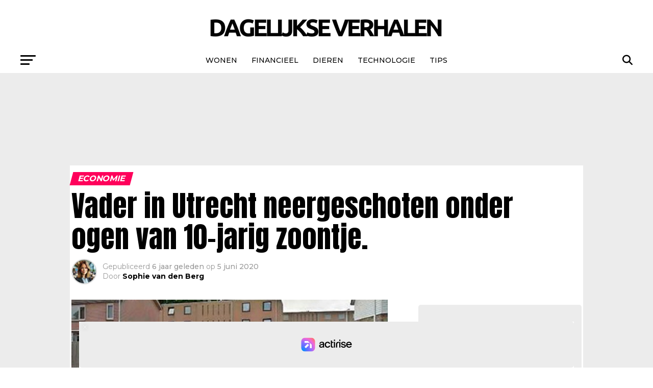

--- FILE ---
content_type: text/html; charset=UTF-8
request_url: https://dagelijkseverhalen.nl/2020/06/vader-in-utrecht-neergeschoten-onder-ogen-van-10-jarig-zoontje/
body_size: 20546
content:
<!DOCTYPE html>
<html lang="nl-NL">
<head>

<meta charset="UTF-8" >
<meta name="viewport" id="viewport" content="width=device-width, initial-scale=1.0, maximum-scale=5.0, minimum-scale=1.0, user-scalable=yes" />
<link rel="pingback" href="https://dagelijkseverhalen.nl/xmlrpc.php" />
<meta property="og:type" content="article" />
					<meta property="og:image" content="https://dagelijkseverhalen.nl/wp-content/uploads/2020/06/1kind-1000x600.png" />
		<meta name="twitter:image" content="https://dagelijkseverhalen.nl/wp-content/uploads/2020/06/1kind-1000x600.png" />
	<meta property="og:url" content="https://dagelijkseverhalen.nl/2020/06/vader-in-utrecht-neergeschoten-onder-ogen-van-10-jarig-zoontje/" />
<meta property="og:title" content="Vader in Utrecht neergeschoten onder ogen van 10-jarig zoontje." />
<meta property="og:description" content="Vrijdagochtend werd op de parking bij de Dolomietenweide in Tilburg een gewonde man aangetroffen. De man is mogelijk neergeschoten. De 10-jarige zoon van het slachtoffer zag het allemaal gebeuren. Zoektocht De politie spoort de dader nog op en vraagt getuigen om zich te melden. Omroep Brabant weet dat er rond 8:30 uur bij de politie [&hellip;]" />
<meta name="twitter:card" content="summary_large_image">
<meta name="twitter:url" content="https://dagelijkseverhalen.nl/2020/06/vader-in-utrecht-neergeschoten-onder-ogen-van-10-jarig-zoontje/">
<meta name="twitter:title" content="Vader in Utrecht neergeschoten onder ogen van 10-jarig zoontje.">
<meta name="twitter:description" content="Vrijdagochtend werd op de parking bij de Dolomietenweide in Tilburg een gewonde man aangetroffen. De man is mogelijk neergeschoten. De 10-jarige zoon van het slachtoffer zag het allemaal gebeuren. Zoektocht De politie spoort de dader nog op en vraagt getuigen om zich te melden. Omroep Brabant weet dat er rond 8:30 uur bij de politie [&hellip;]">
<meta name='robots' content='index, follow, max-image-preview:large, max-snippet:-1, max-video-preview:-1' />

	<!-- This site is optimized with the Yoast SEO plugin v26.7 - https://yoast.com/wordpress/plugins/seo/ -->
	<title>Vader in Utrecht neergeschoten onder ogen van 10-jarig zoontje.</title>
	<link rel="canonical" href="https://dagelijkseverhalen.nl/2020/06/vader-in-utrecht-neergeschoten-onder-ogen-van-10-jarig-zoontje/" />
	<meta property="og:locale" content="nl_NL" />
	<meta property="og:type" content="article" />
	<meta property="og:title" content="Vader in Utrecht neergeschoten onder ogen van 10-jarig zoontje." />
	<meta property="og:description" content="Dit is iets wat geen enkel kind zou mogen meemaken!" />
	<meta property="og:url" content="https://dagelijkseverhalen.nl/2020/06/vader-in-utrecht-neergeschoten-onder-ogen-van-10-jarig-zoontje/" />
	<meta property="og:site_name" content="Dagelijkseverhalen.nl" />
	<meta property="article:published_time" content="2020-06-05T12:34:54+00:00" />
	<meta property="og:image" content="https://dagelijkseverhalen.nl/wp-content/uploads/2020/06/1kind.png" />
	<meta property="og:image:width" content="1200" />
	<meta property="og:image:height" content="630" />
	<meta property="og:image:type" content="image/png" />
	<meta name="author" content="Sophie van den Berg" />
	<meta name="twitter:card" content="summary_large_image" />
	<meta name="twitter:label1" content="Geschreven door" />
	<meta name="twitter:data1" content="Sophie van den Berg" />
	<meta name="twitter:label2" content="Geschatte leestijd" />
	<meta name="twitter:data2" content="1 minuut" />
	<script type="application/ld+json" class="yoast-schema-graph">{"@context":"https://schema.org","@graph":[{"@type":"Article","@id":"https://dagelijkseverhalen.nl/2020/06/vader-in-utrecht-neergeschoten-onder-ogen-van-10-jarig-zoontje/#article","isPartOf":{"@id":"https://dagelijkseverhalen.nl/2020/06/vader-in-utrecht-neergeschoten-onder-ogen-van-10-jarig-zoontje/"},"author":{"name":"Sophie van den Berg","@id":"https://dagelijkseverhalen.nl/#/schema/person/c23a7890065ea0af1dd75b61bf49cbf0"},"headline":"Vader in Utrecht neergeschoten onder ogen van 10-jarig zoontje.","datePublished":"2020-06-05T12:34:54+00:00","mainEntityOfPage":{"@id":"https://dagelijkseverhalen.nl/2020/06/vader-in-utrecht-neergeschoten-onder-ogen-van-10-jarig-zoontje/"},"wordCount":153,"image":{"@id":"https://dagelijkseverhalen.nl/2020/06/vader-in-utrecht-neergeschoten-onder-ogen-van-10-jarig-zoontje/#primaryimage"},"thumbnailUrl":"https://dagelijkseverhalen.nl/wp-content/uploads/2020/06/1kind.png","articleSection":["Economie"],"inLanguage":"nl-NL"},{"@type":"WebPage","@id":"https://dagelijkseverhalen.nl/2020/06/vader-in-utrecht-neergeschoten-onder-ogen-van-10-jarig-zoontje/","url":"https://dagelijkseverhalen.nl/2020/06/vader-in-utrecht-neergeschoten-onder-ogen-van-10-jarig-zoontje/","name":"Vader in Utrecht neergeschoten onder ogen van 10-jarig zoontje.","isPartOf":{"@id":"https://dagelijkseverhalen.nl/#website"},"primaryImageOfPage":{"@id":"https://dagelijkseverhalen.nl/2020/06/vader-in-utrecht-neergeschoten-onder-ogen-van-10-jarig-zoontje/#primaryimage"},"image":{"@id":"https://dagelijkseverhalen.nl/2020/06/vader-in-utrecht-neergeschoten-onder-ogen-van-10-jarig-zoontje/#primaryimage"},"thumbnailUrl":"https://dagelijkseverhalen.nl/wp-content/uploads/2020/06/1kind.png","datePublished":"2020-06-05T12:34:54+00:00","author":{"@id":"https://dagelijkseverhalen.nl/#/schema/person/c23a7890065ea0af1dd75b61bf49cbf0"},"breadcrumb":{"@id":"https://dagelijkseverhalen.nl/2020/06/vader-in-utrecht-neergeschoten-onder-ogen-van-10-jarig-zoontje/#breadcrumb"},"inLanguage":"nl-NL","potentialAction":[{"@type":"ReadAction","target":["https://dagelijkseverhalen.nl/2020/06/vader-in-utrecht-neergeschoten-onder-ogen-van-10-jarig-zoontje/"]}]},{"@type":"ImageObject","inLanguage":"nl-NL","@id":"https://dagelijkseverhalen.nl/2020/06/vader-in-utrecht-neergeschoten-onder-ogen-van-10-jarig-zoontje/#primaryimage","url":"https://dagelijkseverhalen.nl/wp-content/uploads/2020/06/1kind.png","contentUrl":"https://dagelijkseverhalen.nl/wp-content/uploads/2020/06/1kind.png","width":1200,"height":630},{"@type":"BreadcrumbList","@id":"https://dagelijkseverhalen.nl/2020/06/vader-in-utrecht-neergeschoten-onder-ogen-van-10-jarig-zoontje/#breadcrumb","itemListElement":[{"@type":"ListItem","position":1,"name":"Home","item":"https://dagelijkseverhalen.nl/"},{"@type":"ListItem","position":2,"name":"Vader in Utrecht neergeschoten onder ogen van 10-jarig zoontje."}]},{"@type":"WebSite","@id":"https://dagelijkseverhalen.nl/#website","url":"https://dagelijkseverhalen.nl/","name":"Dagelijkseverhalen.nl","description":"","potentialAction":[{"@type":"SearchAction","target":{"@type":"EntryPoint","urlTemplate":"https://dagelijkseverhalen.nl/?s={search_term_string}"},"query-input":{"@type":"PropertyValueSpecification","valueRequired":true,"valueName":"search_term_string"}}],"inLanguage":"nl-NL"},{"@type":"Person","@id":"https://dagelijkseverhalen.nl/#/schema/person/c23a7890065ea0af1dd75b61bf49cbf0","name":"Sophie van den Berg","image":{"@type":"ImageObject","inLanguage":"nl-NL","@id":"https://dagelijkseverhalen.nl/#/schema/person/image/","url":"https://dagelijkseverhalen.nl/wp-content/uploads/2025/01/cropped-cropped-DALL·E-2025-01-30-10.30.32-A-professional-portrait-of-a-Dutch-female-journalist-named-Sophie-van-den-Berg.-She-is-in-her-mid-30s-with-shoulder-length-blonde-hair-and-blue-eyes-96x96.webp","contentUrl":"https://dagelijkseverhalen.nl/wp-content/uploads/2025/01/cropped-cropped-DALL·E-2025-01-30-10.30.32-A-professional-portrait-of-a-Dutch-female-journalist-named-Sophie-van-den-Berg.-She-is-in-her-mid-30s-with-shoulder-length-blonde-hair-and-blue-eyes-96x96.webp","caption":"Sophie van den Berg"},"description":"Sophie van den Berg (1987) is een ervaren journalist en redactrice met een passie voor diepgaande verhalen en actuele nieuwsontwikkelingen. Na haar studie Communicatiewetenschappen aan de Universiteit van Amsterdam begon ze haar carrière als verslaggever bij een regionale krant, waar ze zich specialiseerde in maatschappelijke onderwerpen en onderzoeksjournalistiek. Met meer dan tien jaar ervaring in de mediawereld heeft Sophie een scherp oog ontwikkeld voor de nuances achter het nieuws. Ze heeft gewerkt voor diverse landelijke dagbladen en online platforms, waar ze zich richtte op politiek, economie en trends in de samenleving. Sinds 2024 is Sophie werkzaam als hoofdredactrice bij onze nieuwswebsite, waar ze met een kritisch journalistiek oog waakt over de inhoud en kwaliteit van onze publicaties. Ze gelooft in onafhankelijke journalistiek en het belang van goed onderbouwde feiten. In haar vrije tijd verdiept Sophie zich graag in internationale actualiteiten en schrijft ze opinieartikelen over sociale thema’s. Daarnaast is ze een fervent lezer van historische non-fictie en houdt ze van lange wandelingen in de natuur. Met haar ervaring en journalistieke integriteit zorgt Sophie ervoor dat onze lezers altijd goed geïnformeerd blijven.","url":"https://dagelijkseverhalen.nl/author/redacteur/"}]}</script>
	<!-- / Yoast SEO plugin. -->


<link rel='dns-prefetch' href='//static.fastcmp.com' />
<link rel='dns-prefetch' href='//www.flashb.id' />
<link rel='dns-prefetch' href='//www.googletagmanager.com' />
<link rel='dns-prefetch' href='//fonts.googleapis.com' />
<link rel="alternate" type="application/rss+xml" title="Dagelijkseverhalen.nl &raquo; feed" href="https://dagelijkseverhalen.nl/feed/" />
<link rel="alternate" type="application/rss+xml" title="Dagelijkseverhalen.nl &raquo; reacties feed" href="https://dagelijkseverhalen.nl/comments/feed/" />
<link rel="alternate" title="oEmbed (JSON)" type="application/json+oembed" href="https://dagelijkseverhalen.nl/wp-json/oembed/1.0/embed?url=https%3A%2F%2Fdagelijkseverhalen.nl%2F2020%2F06%2Fvader-in-utrecht-neergeschoten-onder-ogen-van-10-jarig-zoontje%2F" />
<link rel="alternate" title="oEmbed (XML)" type="text/xml+oembed" href="https://dagelijkseverhalen.nl/wp-json/oembed/1.0/embed?url=https%3A%2F%2Fdagelijkseverhalen.nl%2F2020%2F06%2Fvader-in-utrecht-neergeschoten-onder-ogen-van-10-jarig-zoontje%2F&#038;format=xml" />
<style id='wp-img-auto-sizes-contain-inline-css' type='text/css'>
img:is([sizes=auto i],[sizes^="auto," i]){contain-intrinsic-size:3000px 1500px}
/*# sourceURL=wp-img-auto-sizes-contain-inline-css */
</style>
<style id='fast-cmp-custom-styles-inline-css' type='text/css'>
#fast-cmp-container button.fast-cmp-button-primary{background-color:#0071f2!important;color:#ffffff!important;}#fast-cmp-container #fast-cmp-home button.fast-cmp-button-secondary{box-shadow: inset 0 0 0 1px #0071f2!important;}#fast-cmp-container #fast-cmp-home button.fast-cmp-navigation-button{box-shadow: inset 0 0 0 1px #0071f2!important;}#fast-cmp-container #fast-cmp-home button.fast-cmp-button-secondary{color:#0071f2!important;}#fast-cmp-container #fast-cmp-home button.fast-cmp-button-secondary:hover{box-shadow: inset 0 0 0 1px #0071f2!important;color:#0071f2!important;}#fast-cmp-container #fast-cmp-home button.fast-cmp-navigation-button, #fast-cmp-container .fast-cmp-layout-header .fast-cmp-navigation-button{background-color:transparent!important;color:#0071f2!important;}#fast-cmp-container #fast-cmp-home button.fast-cmp-navigation-button:hover, #fast-cmp-container .fast-cmp-layout-header .fast-cmp-navigation-button:hover{box-shadow: inset 0 0 0 1px #0071f2!important;color:#0071f2!important;}#fast-cmp-container #fast-cmp-consents .fast-cmp-layout-nav button.fast-cmp-navigation-button {color: #0071f2!important;box-shadow: inset 0 0 0 1px #0071f2!important;}#fast-cmp-form .fast-cmp-spinner {border-left-color: #ffffff!important;}#fast-cmp-container button.fast-cmp-button-primary:focus {border-color: #0071f2!important;box-shadow: inset 0 0 0 2px #0071f2, inset 0 0 0 4px #fff!important;outline: solid transparent !important;}
/*# sourceURL=fast-cmp-custom-styles-inline-css */
</style>
<style id='actirise-presized-inline-css' type='text/css'>
div[data-actirise-slot="top-page"]{ display: none;  margin: 10px auto;}@media screen and (min-width: 770px){div[data-actirise-slot="top-page"].device-desktop{display: flex !important;width: 100%;min-height: 250px; }} @media screen and (max-width: 480px){div[data-actirise-slot="top-page"].device-mobile{display: flex !important;width: 100%;min-height: 280px; }} @media screen and (min-width: 481px) and (max-width: 769px){div[data-actirise-slot="top-page"].device-tablet{display: flex !important;width: 100%;min-height: 280px; }}div[data-actirise-slot="aside-desktop-atf"]{ display: none;  margin: 10px auto;}@media screen and (min-width: 770px){div[data-actirise-slot="aside-desktop-atf"].device-desktop{display: flex !important;width: 100%;min-height: 600px; }} @media screen and (min-width: 481px) and (max-width: 769px){div[data-actirise-slot="aside-desktop-atf"].device-tablet{display: flex !important;width: 100%;min-height: 600px; }}div[data-actirise-slot="top-content"]{ display: none;  margin: 10px auto;}@media screen and (min-width: 770px){div[data-actirise-slot="top-content"].device-desktop{display: flex !important;width: 100%;min-height: 280px; }} @media screen and (max-width: 480px){div[data-actirise-slot="top-content"].device-mobile{display: flex !important;width: 100%;min-height: 360px; }} @media screen and (min-width: 481px) and (max-width: 769px){div[data-actirise-slot="top-content"].device-tablet{display: flex !important;width: 100%;min-height: 360px; }}
/*# sourceURL=actirise-presized-inline-css */
</style>
<style id='wp-emoji-styles-inline-css' type='text/css'>

	img.wp-smiley, img.emoji {
		display: inline !important;
		border: none !important;
		box-shadow: none !important;
		height: 1em !important;
		width: 1em !important;
		margin: 0 0.07em !important;
		vertical-align: -0.1em !important;
		background: none !important;
		padding: 0 !important;
	}
/*# sourceURL=wp-emoji-styles-inline-css */
</style>
<style id='wp-block-library-inline-css' type='text/css'>
:root{--wp-block-synced-color:#7a00df;--wp-block-synced-color--rgb:122,0,223;--wp-bound-block-color:var(--wp-block-synced-color);--wp-editor-canvas-background:#ddd;--wp-admin-theme-color:#007cba;--wp-admin-theme-color--rgb:0,124,186;--wp-admin-theme-color-darker-10:#006ba1;--wp-admin-theme-color-darker-10--rgb:0,107,160.5;--wp-admin-theme-color-darker-20:#005a87;--wp-admin-theme-color-darker-20--rgb:0,90,135;--wp-admin-border-width-focus:2px}@media (min-resolution:192dpi){:root{--wp-admin-border-width-focus:1.5px}}.wp-element-button{cursor:pointer}:root .has-very-light-gray-background-color{background-color:#eee}:root .has-very-dark-gray-background-color{background-color:#313131}:root .has-very-light-gray-color{color:#eee}:root .has-very-dark-gray-color{color:#313131}:root .has-vivid-green-cyan-to-vivid-cyan-blue-gradient-background{background:linear-gradient(135deg,#00d084,#0693e3)}:root .has-purple-crush-gradient-background{background:linear-gradient(135deg,#34e2e4,#4721fb 50%,#ab1dfe)}:root .has-hazy-dawn-gradient-background{background:linear-gradient(135deg,#faaca8,#dad0ec)}:root .has-subdued-olive-gradient-background{background:linear-gradient(135deg,#fafae1,#67a671)}:root .has-atomic-cream-gradient-background{background:linear-gradient(135deg,#fdd79a,#004a59)}:root .has-nightshade-gradient-background{background:linear-gradient(135deg,#330968,#31cdcf)}:root .has-midnight-gradient-background{background:linear-gradient(135deg,#020381,#2874fc)}:root{--wp--preset--font-size--normal:16px;--wp--preset--font-size--huge:42px}.has-regular-font-size{font-size:1em}.has-larger-font-size{font-size:2.625em}.has-normal-font-size{font-size:var(--wp--preset--font-size--normal)}.has-huge-font-size{font-size:var(--wp--preset--font-size--huge)}.has-text-align-center{text-align:center}.has-text-align-left{text-align:left}.has-text-align-right{text-align:right}.has-fit-text{white-space:nowrap!important}#end-resizable-editor-section{display:none}.aligncenter{clear:both}.items-justified-left{justify-content:flex-start}.items-justified-center{justify-content:center}.items-justified-right{justify-content:flex-end}.items-justified-space-between{justify-content:space-between}.screen-reader-text{border:0;clip-path:inset(50%);height:1px;margin:-1px;overflow:hidden;padding:0;position:absolute;width:1px;word-wrap:normal!important}.screen-reader-text:focus{background-color:#ddd;clip-path:none;color:#444;display:block;font-size:1em;height:auto;left:5px;line-height:normal;padding:15px 23px 14px;text-decoration:none;top:5px;width:auto;z-index:100000}html :where(.has-border-color){border-style:solid}html :where([style*=border-top-color]){border-top-style:solid}html :where([style*=border-right-color]){border-right-style:solid}html :where([style*=border-bottom-color]){border-bottom-style:solid}html :where([style*=border-left-color]){border-left-style:solid}html :where([style*=border-width]){border-style:solid}html :where([style*=border-top-width]){border-top-style:solid}html :where([style*=border-right-width]){border-right-style:solid}html :where([style*=border-bottom-width]){border-bottom-style:solid}html :where([style*=border-left-width]){border-left-style:solid}html :where(img[class*=wp-image-]){height:auto;max-width:100%}:where(figure){margin:0 0 1em}html :where(.is-position-sticky){--wp-admin--admin-bar--position-offset:var(--wp-admin--admin-bar--height,0px)}@media screen and (max-width:600px){html :where(.is-position-sticky){--wp-admin--admin-bar--position-offset:0px}}

/*# sourceURL=wp-block-library-inline-css */
</style><style id='global-styles-inline-css' type='text/css'>
:root{--wp--preset--aspect-ratio--square: 1;--wp--preset--aspect-ratio--4-3: 4/3;--wp--preset--aspect-ratio--3-4: 3/4;--wp--preset--aspect-ratio--3-2: 3/2;--wp--preset--aspect-ratio--2-3: 2/3;--wp--preset--aspect-ratio--16-9: 16/9;--wp--preset--aspect-ratio--9-16: 9/16;--wp--preset--color--black: #000000;--wp--preset--color--cyan-bluish-gray: #abb8c3;--wp--preset--color--white: #ffffff;--wp--preset--color--pale-pink: #f78da7;--wp--preset--color--vivid-red: #cf2e2e;--wp--preset--color--luminous-vivid-orange: #ff6900;--wp--preset--color--luminous-vivid-amber: #fcb900;--wp--preset--color--light-green-cyan: #7bdcb5;--wp--preset--color--vivid-green-cyan: #00d084;--wp--preset--color--pale-cyan-blue: #8ed1fc;--wp--preset--color--vivid-cyan-blue: #0693e3;--wp--preset--color--vivid-purple: #9b51e0;--wp--preset--gradient--vivid-cyan-blue-to-vivid-purple: linear-gradient(135deg,rgb(6,147,227) 0%,rgb(155,81,224) 100%);--wp--preset--gradient--light-green-cyan-to-vivid-green-cyan: linear-gradient(135deg,rgb(122,220,180) 0%,rgb(0,208,130) 100%);--wp--preset--gradient--luminous-vivid-amber-to-luminous-vivid-orange: linear-gradient(135deg,rgb(252,185,0) 0%,rgb(255,105,0) 100%);--wp--preset--gradient--luminous-vivid-orange-to-vivid-red: linear-gradient(135deg,rgb(255,105,0) 0%,rgb(207,46,46) 100%);--wp--preset--gradient--very-light-gray-to-cyan-bluish-gray: linear-gradient(135deg,rgb(238,238,238) 0%,rgb(169,184,195) 100%);--wp--preset--gradient--cool-to-warm-spectrum: linear-gradient(135deg,rgb(74,234,220) 0%,rgb(151,120,209) 20%,rgb(207,42,186) 40%,rgb(238,44,130) 60%,rgb(251,105,98) 80%,rgb(254,248,76) 100%);--wp--preset--gradient--blush-light-purple: linear-gradient(135deg,rgb(255,206,236) 0%,rgb(152,150,240) 100%);--wp--preset--gradient--blush-bordeaux: linear-gradient(135deg,rgb(254,205,165) 0%,rgb(254,45,45) 50%,rgb(107,0,62) 100%);--wp--preset--gradient--luminous-dusk: linear-gradient(135deg,rgb(255,203,112) 0%,rgb(199,81,192) 50%,rgb(65,88,208) 100%);--wp--preset--gradient--pale-ocean: linear-gradient(135deg,rgb(255,245,203) 0%,rgb(182,227,212) 50%,rgb(51,167,181) 100%);--wp--preset--gradient--electric-grass: linear-gradient(135deg,rgb(202,248,128) 0%,rgb(113,206,126) 100%);--wp--preset--gradient--midnight: linear-gradient(135deg,rgb(2,3,129) 0%,rgb(40,116,252) 100%);--wp--preset--font-size--small: 13px;--wp--preset--font-size--medium: 20px;--wp--preset--font-size--large: 36px;--wp--preset--font-size--x-large: 42px;--wp--preset--spacing--20: 0.44rem;--wp--preset--spacing--30: 0.67rem;--wp--preset--spacing--40: 1rem;--wp--preset--spacing--50: 1.5rem;--wp--preset--spacing--60: 2.25rem;--wp--preset--spacing--70: 3.38rem;--wp--preset--spacing--80: 5.06rem;--wp--preset--shadow--natural: 6px 6px 9px rgba(0, 0, 0, 0.2);--wp--preset--shadow--deep: 12px 12px 50px rgba(0, 0, 0, 0.4);--wp--preset--shadow--sharp: 6px 6px 0px rgba(0, 0, 0, 0.2);--wp--preset--shadow--outlined: 6px 6px 0px -3px rgb(255, 255, 255), 6px 6px rgb(0, 0, 0);--wp--preset--shadow--crisp: 6px 6px 0px rgb(0, 0, 0);}:where(.is-layout-flex){gap: 0.5em;}:where(.is-layout-grid){gap: 0.5em;}body .is-layout-flex{display: flex;}.is-layout-flex{flex-wrap: wrap;align-items: center;}.is-layout-flex > :is(*, div){margin: 0;}body .is-layout-grid{display: grid;}.is-layout-grid > :is(*, div){margin: 0;}:where(.wp-block-columns.is-layout-flex){gap: 2em;}:where(.wp-block-columns.is-layout-grid){gap: 2em;}:where(.wp-block-post-template.is-layout-flex){gap: 1.25em;}:where(.wp-block-post-template.is-layout-grid){gap: 1.25em;}.has-black-color{color: var(--wp--preset--color--black) !important;}.has-cyan-bluish-gray-color{color: var(--wp--preset--color--cyan-bluish-gray) !important;}.has-white-color{color: var(--wp--preset--color--white) !important;}.has-pale-pink-color{color: var(--wp--preset--color--pale-pink) !important;}.has-vivid-red-color{color: var(--wp--preset--color--vivid-red) !important;}.has-luminous-vivid-orange-color{color: var(--wp--preset--color--luminous-vivid-orange) !important;}.has-luminous-vivid-amber-color{color: var(--wp--preset--color--luminous-vivid-amber) !important;}.has-light-green-cyan-color{color: var(--wp--preset--color--light-green-cyan) !important;}.has-vivid-green-cyan-color{color: var(--wp--preset--color--vivid-green-cyan) !important;}.has-pale-cyan-blue-color{color: var(--wp--preset--color--pale-cyan-blue) !important;}.has-vivid-cyan-blue-color{color: var(--wp--preset--color--vivid-cyan-blue) !important;}.has-vivid-purple-color{color: var(--wp--preset--color--vivid-purple) !important;}.has-black-background-color{background-color: var(--wp--preset--color--black) !important;}.has-cyan-bluish-gray-background-color{background-color: var(--wp--preset--color--cyan-bluish-gray) !important;}.has-white-background-color{background-color: var(--wp--preset--color--white) !important;}.has-pale-pink-background-color{background-color: var(--wp--preset--color--pale-pink) !important;}.has-vivid-red-background-color{background-color: var(--wp--preset--color--vivid-red) !important;}.has-luminous-vivid-orange-background-color{background-color: var(--wp--preset--color--luminous-vivid-orange) !important;}.has-luminous-vivid-amber-background-color{background-color: var(--wp--preset--color--luminous-vivid-amber) !important;}.has-light-green-cyan-background-color{background-color: var(--wp--preset--color--light-green-cyan) !important;}.has-vivid-green-cyan-background-color{background-color: var(--wp--preset--color--vivid-green-cyan) !important;}.has-pale-cyan-blue-background-color{background-color: var(--wp--preset--color--pale-cyan-blue) !important;}.has-vivid-cyan-blue-background-color{background-color: var(--wp--preset--color--vivid-cyan-blue) !important;}.has-vivid-purple-background-color{background-color: var(--wp--preset--color--vivid-purple) !important;}.has-black-border-color{border-color: var(--wp--preset--color--black) !important;}.has-cyan-bluish-gray-border-color{border-color: var(--wp--preset--color--cyan-bluish-gray) !important;}.has-white-border-color{border-color: var(--wp--preset--color--white) !important;}.has-pale-pink-border-color{border-color: var(--wp--preset--color--pale-pink) !important;}.has-vivid-red-border-color{border-color: var(--wp--preset--color--vivid-red) !important;}.has-luminous-vivid-orange-border-color{border-color: var(--wp--preset--color--luminous-vivid-orange) !important;}.has-luminous-vivid-amber-border-color{border-color: var(--wp--preset--color--luminous-vivid-amber) !important;}.has-light-green-cyan-border-color{border-color: var(--wp--preset--color--light-green-cyan) !important;}.has-vivid-green-cyan-border-color{border-color: var(--wp--preset--color--vivid-green-cyan) !important;}.has-pale-cyan-blue-border-color{border-color: var(--wp--preset--color--pale-cyan-blue) !important;}.has-vivid-cyan-blue-border-color{border-color: var(--wp--preset--color--vivid-cyan-blue) !important;}.has-vivid-purple-border-color{border-color: var(--wp--preset--color--vivid-purple) !important;}.has-vivid-cyan-blue-to-vivid-purple-gradient-background{background: var(--wp--preset--gradient--vivid-cyan-blue-to-vivid-purple) !important;}.has-light-green-cyan-to-vivid-green-cyan-gradient-background{background: var(--wp--preset--gradient--light-green-cyan-to-vivid-green-cyan) !important;}.has-luminous-vivid-amber-to-luminous-vivid-orange-gradient-background{background: var(--wp--preset--gradient--luminous-vivid-amber-to-luminous-vivid-orange) !important;}.has-luminous-vivid-orange-to-vivid-red-gradient-background{background: var(--wp--preset--gradient--luminous-vivid-orange-to-vivid-red) !important;}.has-very-light-gray-to-cyan-bluish-gray-gradient-background{background: var(--wp--preset--gradient--very-light-gray-to-cyan-bluish-gray) !important;}.has-cool-to-warm-spectrum-gradient-background{background: var(--wp--preset--gradient--cool-to-warm-spectrum) !important;}.has-blush-light-purple-gradient-background{background: var(--wp--preset--gradient--blush-light-purple) !important;}.has-blush-bordeaux-gradient-background{background: var(--wp--preset--gradient--blush-bordeaux) !important;}.has-luminous-dusk-gradient-background{background: var(--wp--preset--gradient--luminous-dusk) !important;}.has-pale-ocean-gradient-background{background: var(--wp--preset--gradient--pale-ocean) !important;}.has-electric-grass-gradient-background{background: var(--wp--preset--gradient--electric-grass) !important;}.has-midnight-gradient-background{background: var(--wp--preset--gradient--midnight) !important;}.has-small-font-size{font-size: var(--wp--preset--font-size--small) !important;}.has-medium-font-size{font-size: var(--wp--preset--font-size--medium) !important;}.has-large-font-size{font-size: var(--wp--preset--font-size--large) !important;}.has-x-large-font-size{font-size: var(--wp--preset--font-size--x-large) !important;}
/*# sourceURL=global-styles-inline-css */
</style>

<style id='classic-theme-styles-inline-css' type='text/css'>
/*! This file is auto-generated */
.wp-block-button__link{color:#fff;background-color:#32373c;border-radius:9999px;box-shadow:none;text-decoration:none;padding:calc(.667em + 2px) calc(1.333em + 2px);font-size:1.125em}.wp-block-file__button{background:#32373c;color:#fff;text-decoration:none}
/*# sourceURL=/wp-includes/css/classic-themes.min.css */
</style>
<style id='wpxpo-global-style-inline-css' type='text/css'>
:root {
			--preset-color1: #037fff;
			--preset-color2: #026fe0;
			--preset-color3: #071323;
			--preset-color4: #132133;
			--preset-color5: #34495e;
			--preset-color6: #787676;
			--preset-color7: #f0f2f3;
			--preset-color8: #f8f9fa;
			--preset-color9: #ffffff;
		}{}
/*# sourceURL=wpxpo-global-style-inline-css */
</style>
<style id='ultp-preset-colors-style-inline-css' type='text/css'>
:root { --postx_preset_Base_1_color: #f4f4ff; --postx_preset_Base_2_color: #dddff8; --postx_preset_Base_3_color: #B4B4D6; --postx_preset_Primary_color: #3323f0; --postx_preset_Secondary_color: #4a5fff; --postx_preset_Tertiary_color: #FFFFFF; --postx_preset_Contrast_3_color: #545472; --postx_preset_Contrast_2_color: #262657; --postx_preset_Contrast_1_color: #10102e; --postx_preset_Over_Primary_color: #ffffff;  }
/*# sourceURL=ultp-preset-colors-style-inline-css */
</style>
<style id='ultp-preset-gradient-style-inline-css' type='text/css'>
:root { --postx_preset_Primary_to_Secondary_to_Right_gradient: linear-gradient(90deg, var(--postx_preset_Primary_color) 0%, var(--postx_preset_Secondary_color) 100%); --postx_preset_Primary_to_Secondary_to_Bottom_gradient: linear-gradient(180deg, var(--postx_preset_Primary_color) 0%, var(--postx_preset_Secondary_color) 100%); --postx_preset_Secondary_to_Primary_to_Right_gradient: linear-gradient(90deg, var(--postx_preset_Secondary_color) 0%, var(--postx_preset_Primary_color) 100%); --postx_preset_Secondary_to_Primary_to_Bottom_gradient: linear-gradient(180deg, var(--postx_preset_Secondary_color) 0%, var(--postx_preset_Primary_color) 100%); --postx_preset_Cold_Evening_gradient: linear-gradient(0deg, rgb(12, 52, 131) 0%, rgb(162, 182, 223) 100%, rgb(107, 140, 206) 100%, rgb(162, 182, 223) 100%); --postx_preset_Purple_Division_gradient: linear-gradient(0deg, rgb(112, 40, 228) 0%, rgb(229, 178, 202) 100%); --postx_preset_Over_Sun_gradient: linear-gradient(60deg, rgb(171, 236, 214) 0%, rgb(251, 237, 150) 100%); --postx_preset_Morning_Salad_gradient: linear-gradient(-255deg, rgb(183, 248, 219) 0%, rgb(80, 167, 194) 100%); --postx_preset_Fabled_Sunset_gradient: linear-gradient(-270deg, rgb(35, 21, 87) 0%, rgb(68, 16, 122) 29%, rgb(255, 19, 97) 67%, rgb(255, 248, 0) 100%);  }
/*# sourceURL=ultp-preset-gradient-style-inline-css */
</style>
<style id='ultp-preset-typo-style-inline-css' type='text/css'>
:root { --postx_preset_Heading_typo_font_family: Helvetica; --postx_preset_Heading_typo_font_family_type: sans-serif; --postx_preset_Heading_typo_font_weight: 600; --postx_preset_Heading_typo_text_transform: capitalize; --postx_preset_Body_and_Others_typo_font_family: Helvetica; --postx_preset_Body_and_Others_typo_font_family_type: sans-serif; --postx_preset_Body_and_Others_typo_font_weight: 400; --postx_preset_Body_and_Others_typo_text_transform: lowercase; --postx_preset_body_typo_font_size_lg: 16px; --postx_preset_paragraph_1_typo_font_size_lg: 12px; --postx_preset_paragraph_2_typo_font_size_lg: 12px; --postx_preset_paragraph_3_typo_font_size_lg: 12px; --postx_preset_heading_h1_typo_font_size_lg: 42px; --postx_preset_heading_h2_typo_font_size_lg: 36px; --postx_preset_heading_h3_typo_font_size_lg: 30px; --postx_preset_heading_h4_typo_font_size_lg: 24px; --postx_preset_heading_h5_typo_font_size_lg: 20px; --postx_preset_heading_h6_typo_font_size_lg: 16px; }
/*# sourceURL=ultp-preset-typo-style-inline-css */
</style>
<link rel='stylesheet' id='mvp-custom-style-css' href='https://dagelijkseverhalen.nl/wp-content/themes/zox-news/style.css?ver=6.9' type='text/css' media='all' />
<style id='mvp-custom-style-inline-css' type='text/css'>


#mvp-wallpaper {
	background: url() no-repeat 50% 0;
	}

#mvp-foot-copy a {
	color: #0be6af;
	}

#mvp-content-main p a,
#mvp-content-main ul a,
#mvp-content-main ol a,
.mvp-post-add-main p a,
.mvp-post-add-main ul a,
.mvp-post-add-main ol a {
	box-shadow: inset 0 -4px 0 #0be6af;
	}

#mvp-content-main p a:hover,
#mvp-content-main ul a:hover,
#mvp-content-main ol a:hover,
.mvp-post-add-main p a:hover,
.mvp-post-add-main ul a:hover,
.mvp-post-add-main ol a:hover {
	background: #0be6af;
	}

a,
a:visited,
.post-info-name a,
.woocommerce .woocommerce-breadcrumb a {
	color: #ff005b;
	}

#mvp-side-wrap a:hover {
	color: #ff005b;
	}

.mvp-fly-top:hover,
.mvp-vid-box-wrap,
ul.mvp-soc-mob-list li.mvp-soc-mob-com {
	background: #0be6af;
	}

nav.mvp-fly-nav-menu ul li.menu-item-has-children:after,
.mvp-feat1-left-wrap span.mvp-cd-cat,
.mvp-widget-feat1-top-story span.mvp-cd-cat,
.mvp-widget-feat2-left-cont span.mvp-cd-cat,
.mvp-widget-dark-feat span.mvp-cd-cat,
.mvp-widget-dark-sub span.mvp-cd-cat,
.mvp-vid-wide-text span.mvp-cd-cat,
.mvp-feat2-top-text span.mvp-cd-cat,
.mvp-feat3-main-story span.mvp-cd-cat,
.mvp-feat3-sub-text span.mvp-cd-cat,
.mvp-feat4-main-text span.mvp-cd-cat,
.woocommerce-message:before,
.woocommerce-info:before,
.woocommerce-message:before {
	color: #0be6af;
	}

#searchform input,
.mvp-authors-name {
	border-bottom: 1px solid #0be6af;
	}

.mvp-fly-top:hover {
	border-top: 1px solid #0be6af;
	border-left: 1px solid #0be6af;
	border-bottom: 1px solid #0be6af;
	}

.woocommerce .widget_price_filter .ui-slider .ui-slider-handle,
.woocommerce #respond input#submit.alt,
.woocommerce a.button.alt,
.woocommerce button.button.alt,
.woocommerce input.button.alt,
.woocommerce #respond input#submit.alt:hover,
.woocommerce a.button.alt:hover,
.woocommerce button.button.alt:hover,
.woocommerce input.button.alt:hover {
	background-color: #0be6af;
	}

.woocommerce-error,
.woocommerce-info,
.woocommerce-message {
	border-top-color: #0be6af;
	}

ul.mvp-feat1-list-buts li.active span.mvp-feat1-list-but,
span.mvp-widget-home-title,
span.mvp-post-cat,
span.mvp-feat1-pop-head {
	background: #ff005b;
	}

.woocommerce span.onsale {
	background-color: #ff005b;
	}

.mvp-widget-feat2-side-more-but,
.woocommerce .star-rating span:before,
span.mvp-prev-next-label,
.mvp-cat-date-wrap .sticky {
	color: #ff005b !important;
	}

#mvp-main-nav-top,
#mvp-fly-wrap,
.mvp-soc-mob-right,
#mvp-main-nav-small-cont {
	background: #000000;
	}

#mvp-main-nav-small .mvp-fly-but-wrap span,
#mvp-main-nav-small .mvp-search-but-wrap span,
.mvp-nav-top-left .mvp-fly-but-wrap span,
#mvp-fly-wrap .mvp-fly-but-wrap span {
	background: #555555;
	}

.mvp-nav-top-right .mvp-nav-search-but,
span.mvp-fly-soc-head,
.mvp-soc-mob-right i,
#mvp-main-nav-small span.mvp-nav-search-but,
#mvp-main-nav-small .mvp-nav-menu ul li a  {
	color: #555555;
	}

#mvp-main-nav-small .mvp-nav-menu ul li.menu-item-has-children a:after {
	border-color: #555555 transparent transparent transparent;
	}

#mvp-nav-top-wrap span.mvp-nav-search-but:hover,
#mvp-main-nav-small span.mvp-nav-search-but:hover {
	color: #0be6af;
	}

#mvp-nav-top-wrap .mvp-fly-but-wrap:hover span,
#mvp-main-nav-small .mvp-fly-but-wrap:hover span,
span.mvp-woo-cart-num:hover {
	background: #0be6af;
	}

#mvp-main-nav-bot-cont {
	background: #ffffff;
	}

#mvp-nav-bot-wrap .mvp-fly-but-wrap span,
#mvp-nav-bot-wrap .mvp-search-but-wrap span {
	background: #000000;
	}

#mvp-nav-bot-wrap span.mvp-nav-search-but,
#mvp-nav-bot-wrap .mvp-nav-menu ul li a {
	color: #000000;
	}

#mvp-nav-bot-wrap .mvp-nav-menu ul li.menu-item-has-children a:after {
	border-color: #000000 transparent transparent transparent;
	}

.mvp-nav-menu ul li:hover a {
	border-bottom: 5px solid #0be6af;
	}

#mvp-nav-bot-wrap .mvp-fly-but-wrap:hover span {
	background: #0be6af;
	}

#mvp-nav-bot-wrap span.mvp-nav-search-but:hover {
	color: #0be6af;
	}

body,
.mvp-feat1-feat-text p,
.mvp-feat2-top-text p,
.mvp-feat3-main-text p,
.mvp-feat3-sub-text p,
#searchform input,
.mvp-author-info-text,
span.mvp-post-excerpt,
.mvp-nav-menu ul li ul.sub-menu li a,
nav.mvp-fly-nav-menu ul li a,
.mvp-ad-label,
span.mvp-feat-caption,
.mvp-post-tags a,
.mvp-post-tags a:visited,
span.mvp-author-box-name a,
#mvp-author-box-text p,
.mvp-post-gallery-text p,
ul.mvp-soc-mob-list li span,
#comments,
h3#reply-title,
h2.comments,
#mvp-foot-copy p,
span.mvp-fly-soc-head,
.mvp-post-tags-header,
span.mvp-prev-next-label,
span.mvp-post-add-link-but,
#mvp-comments-button a,
#mvp-comments-button span.mvp-comment-but-text,
.woocommerce ul.product_list_widget span.product-title,
.woocommerce ul.product_list_widget li a,
.woocommerce #reviews #comments ol.commentlist li .comment-text p.meta,
.woocommerce div.product p.price,
.woocommerce div.product p.price ins,
.woocommerce div.product p.price del,
.woocommerce ul.products li.product .price del,
.woocommerce ul.products li.product .price ins,
.woocommerce ul.products li.product .price,
.woocommerce #respond input#submit,
.woocommerce a.button,
.woocommerce button.button,
.woocommerce input.button,
.woocommerce .widget_price_filter .price_slider_amount .button,
.woocommerce span.onsale,
.woocommerce-review-link,
#woo-content p.woocommerce-result-count,
.woocommerce div.product .woocommerce-tabs ul.tabs li a,
a.mvp-inf-more-but,
span.mvp-cont-read-but,
span.mvp-cd-cat,
span.mvp-cd-date,
.mvp-feat4-main-text p,
span.mvp-woo-cart-num,
span.mvp-widget-home-title2,
.wp-caption,
#mvp-content-main p.wp-caption-text,
.gallery-caption,
.mvp-post-add-main p.wp-caption-text,
#bbpress-forums,
#bbpress-forums p,
.protected-post-form input,
#mvp-feat6-text p {
	font-family: 'Montserrat', sans-serif;
	font-display: swap;
	}

.mvp-blog-story-text p,
span.mvp-author-page-desc,
#mvp-404 p,
.mvp-widget-feat1-bot-text p,
.mvp-widget-feat2-left-text p,
.mvp-flex-story-text p,
.mvp-search-text p,
#mvp-content-main p,
.mvp-post-add-main p,
#mvp-content-main ul li,
#mvp-content-main ol li,
.rwp-summary,
.rwp-u-review__comment,
.mvp-feat5-mid-main-text p,
.mvp-feat5-small-main-text p,
#mvp-content-main .wp-block-button__link,
.wp-block-audio figcaption,
.wp-block-video figcaption,
.wp-block-embed figcaption,
.wp-block-verse pre,
pre.wp-block-verse {
	font-family: 'Montserrat', sans-serif;
	font-display: swap;
	}

.mvp-nav-menu ul li a,
#mvp-foot-menu ul li a {
	font-family: 'Montserrat', sans-serif;
	font-display: swap;
	}


.mvp-feat1-sub-text h2,
.mvp-feat1-pop-text h2,
.mvp-feat1-list-text h2,
.mvp-widget-feat1-top-text h2,
.mvp-widget-feat1-bot-text h2,
.mvp-widget-dark-feat-text h2,
.mvp-widget-dark-sub-text h2,
.mvp-widget-feat2-left-text h2,
.mvp-widget-feat2-right-text h2,
.mvp-blog-story-text h2,
.mvp-flex-story-text h2,
.mvp-vid-wide-more-text p,
.mvp-prev-next-text p,
.mvp-related-text,
.mvp-post-more-text p,
h2.mvp-authors-latest a,
.mvp-feat2-bot-text h2,
.mvp-feat3-sub-text h2,
.mvp-feat3-main-text h2,
.mvp-feat4-main-text h2,
.mvp-feat5-text h2,
.mvp-feat5-mid-main-text h2,
.mvp-feat5-small-main-text h2,
.mvp-feat5-mid-sub-text h2,
#mvp-feat6-text h2,
.alp-related-posts-wrapper .alp-related-post .post-title {
	font-family: 'Montserrat', sans-serif;
	font-display: swap;
	}

.mvp-feat2-top-text h2,
.mvp-feat1-feat-text h2,
h1.mvp-post-title,
h1.mvp-post-title-wide,
.mvp-drop-nav-title h4,
#mvp-content-main blockquote p,
.mvp-post-add-main blockquote p,
#mvp-content-main p.has-large-font-size,
#mvp-404 h1,
#woo-content h1.page-title,
.woocommerce div.product .product_title,
.woocommerce ul.products li.product h3,
.alp-related-posts .current .post-title {
	font-family: 'Montserrat', sans-serif;
	font-display: swap;
	}

span.mvp-feat1-pop-head,
.mvp-feat1-pop-text:before,
span.mvp-feat1-list-but,
span.mvp-widget-home-title,
.mvp-widget-feat2-side-more,
span.mvp-post-cat,
span.mvp-page-head,
h1.mvp-author-top-head,
.mvp-authors-name,
#mvp-content-main h1,
#mvp-content-main h2,
#mvp-content-main h3,
#mvp-content-main h4,
#mvp-content-main h5,
#mvp-content-main h6,
.woocommerce .related h2,
.woocommerce div.product .woocommerce-tabs .panel h2,
.woocommerce div.product .product_title,
.mvp-feat5-side-list .mvp-feat1-list-img:after {
	font-family: 'Montserrat', sans-serif;
	font-display: swap;
	}

	

	#mvp-main-nav-top {
		background: #fff;
		padding: 15px 0 0;
		}
	#mvp-fly-wrap,
	.mvp-soc-mob-right,
	#mvp-main-nav-small-cont {
		background: #fff;
		}
	#mvp-main-nav-small .mvp-fly-but-wrap span,
	#mvp-main-nav-small .mvp-search-but-wrap span,
	.mvp-nav-top-left .mvp-fly-but-wrap span,
	#mvp-fly-wrap .mvp-fly-but-wrap span {
		background: #000;
		}
	.mvp-nav-top-right .mvp-nav-search-but,
	span.mvp-fly-soc-head,
	.mvp-soc-mob-right i,
	#mvp-main-nav-small span.mvp-nav-search-but,
	#mvp-main-nav-small .mvp-nav-menu ul li a  {
		color: #000;
		}
	#mvp-main-nav-small .mvp-nav-menu ul li.menu-item-has-children a:after {
		border-color: #000 transparent transparent transparent;
		}
	.mvp-feat1-feat-text h2,
	h1.mvp-post-title,
	.mvp-feat2-top-text h2,
	.mvp-feat3-main-text h2,
	#mvp-content-main blockquote p,
	.mvp-post-add-main blockquote p {
		font-family: 'Anton', sans-serif;
		font-weight: 400;
		letter-spacing: normal;
		}
	.mvp-feat1-feat-text h2,
	.mvp-feat2-top-text h2,
	.mvp-feat3-main-text h2 {
		line-height: 1;
		text-transform: uppercase;
		}
		

	span.mvp-nav-soc-but,
	ul.mvp-fly-soc-list li a,
	span.mvp-woo-cart-num {
		background: rgba(0,0,0,.8);
		}
	span.mvp-woo-cart-icon {
		color: rgba(0,0,0,.8);
		}
	nav.mvp-fly-nav-menu ul li,
	nav.mvp-fly-nav-menu ul li ul.sub-menu {
		border-top: 1px solid rgba(0,0,0,.1);
		}
	nav.mvp-fly-nav-menu ul li a {
		color: #000;
		}
	.mvp-drop-nav-title h4 {
		color: #000;
		}
		

	.mvp-nav-links {
		display: none;
		}
		

	.alp-advert {
		display: none;
	}
	.alp-related-posts-wrapper .alp-related-posts .current {
		margin: 0 0 10px;
	}
		
/*# sourceURL=mvp-custom-style-inline-css */
</style>
<link rel='stylesheet' id='mvp-reset-css' href='https://dagelijkseverhalen.nl/wp-content/themes/zox-news/css/reset.css?ver=6.9' type='text/css' media='all' />
<link rel='stylesheet' id='fontawesome-css' href='https://dagelijkseverhalen.nl/wp-content/themes/zox-news/font-awesome/css/all.css?ver=6.9' type='text/css' media='all' />
<link rel='stylesheet' id='mvp-fonts-css' href='//fonts.googleapis.com/css?family=Roboto%3A300%2C400%2C700%2C900%7COswald%3A400%2C700%7CAdvent+Pro%3A700%7COpen+Sans%3A700%7CAnton%3A400Montserrat%3A100%2C200%2C300%2C400%2C500%2C600%2C700%2C800%2C900%7CMontserrat%3A100%2C200%2C300%2C400%2C500%2C600%2C700%2C800%2C900%7CMontserrat%3A100%2C200%2C300%2C400%2C500%2C600%2C700%2C800%2C900%7CMontserrat%3A100%2C200%2C300%2C400%2C500%2C600%2C700%2C800%2C900%7CMontserrat%3A100%2C200%2C300%2C400%2C500%2C600%2C700%2C800%2C900%7CMontserrat%3A100%2C200%2C300%2C400%2C500%2C600%2C700%2C800%2C900%26subset%3Dlatin%2Clatin-ext%2Ccyrillic%2Ccyrillic-ext%2Cgreek-ext%2Cgreek%2Cvietnamese%26display%3Dswap' type='text/css' media='all' />
<link rel='stylesheet' id='mvp-media-queries-css' href='https://dagelijkseverhalen.nl/wp-content/themes/zox-news/css/media-queries.css?ver=6.9' type='text/css' media='all' />
<script type="text/javascript" data-no-optimize="1" data-wpmeteor-nooptimize="true" data-cfasync="false" nowprocket="" charset="UTF-8">
/* <![CDATA[ */
window.FAST_CMP_OPTIONS = { 
					configType: 'actirise-wp',
					domainUid: '4ac82949-e8eb-517c-b327-694807527f4b',
					countryCode: 'NL',
					policyUrl: 'https://dagelijkseverhalen.nl/privacybeleid-2/',
					displaySynchronous: false,
					publisherName: 'Dagelijkseverhalen.nl',
					bootstrap: { 
						excludedIABVendors: [], 
						excludedGoogleVendors: [],
					},
					jurisdiction: 'tcfeuv2',
					googleConsentMode: {enabled: true,},
					publisherLogo: function (c) { return c.createElement('img', { src: 'https://dagelijkseverhalen.nl/wp-content/uploads/2023/11/Blijned-2.png', height: '40' }) },
					
				};
(function(){var e={484:function(e){window.FAST_CMP_T0=Date.now();window.FAST_CMP_QUEUE={};window.FAST_CMP_QUEUE_ID=0;function t(){var e=Array.prototype.slice.call(arguments);if(!e.length)return Object.values(window.FAST_CMP_QUEUE);else if(e[0]==="ping"){if(typeof e[2]==="function")e[2]({cmpLoaded:false,cmpStatus:"stub",apiVersion:"2.0",cmpId:parseInt("388",10)})}else window.FAST_CMP_QUEUE[window.FAST_CMP_QUEUE_ID++]=e}e.exports={name:"light",handler:t}}};var t={};function a(r){var n=t[r];if(n!==void 0)return n.exports;var o=t[r]={exports:{}};e[r](o,o.exports,a);return o.exports}function r(e){"@babel/helpers - typeof";return r="function"==typeof Symbol&&"symbol"==typeof Symbol.iterator?function(e){return typeof e}:function(e){return e&&"function"==typeof Symbol&&e.constructor===Symbol&&e!==Symbol.prototype?"symbol":typeof e},r(e)}var n=a(484);var o="__tcfapiLocator";var i=window;var s=i;var f;function c(){var e=i.document;var t=!!i.frames[o];if(!t)if(e.body){var a=e.createElement("iframe");a.style.cssText="display:none";a.name=o;e.body.appendChild(a)}else setTimeout(c,5);return!t}function l(e){var t=typeof e.data==="string";var a={};if(t)try{a=JSON.parse(e.data)}catch(e){}else a=e.data;var n=r(a)==="object"?a.__tcfapiCall:null;if(n)window.__tcfapi(n.command,n.version,function(a,r){var o={__tcfapiReturn:{returnValue:a,success:r,callId:n.callId}};if(e&&e.source&&e.source.postMessage)e.source.postMessage(t?JSON.stringify(o):o,"*")},n.parameter)}while(s){try{if(s.frames[o]){f=s;break}}catch(e){}if(s===i.top)break;s=s.parent}if(i.FAST_CMP_HANDLER!=="custom"){if(!f){c();i.__tcfapi=n.handler;i.FAST_CMP_HANDLER=n.name;i.addEventListener("message",l,false)}else{i.__tcfapi=n.handler;i.FAST_CMP_HANDLER=n.name}for(var p in window.FAST_CMP_QUEUE||{})i.__tcfapi.apply(null,window.FAST_CMP_QUEUE[p])}})();
//# sourceURL=fastcmp-js-before
/* ]]> */
</script>
<script type="text/javascript" async data-no-optimize="1" data-wpmeteor-nooptimize="true" data-cfasync="false" nowprocket="" charset="UTF-8" src="https://static.fastcmp.com/fast-cmp-stub.js"></script>
<script type="text/javascript" data-cfasync="false" defer src="https://www.flashb.id/universal/fa230134-525d-5af6-91c4-971b275c44e2.js"></script>
<script type="text/javascript">
/* <![CDATA[ */
window._hbdbrk=window._hbdbrk||[];window._hbdbrk.push(['_vars', {page_type:'article',pid:3,custom1:'Sophie van den Berg',custom2:'economie',custom3:'115090',custom4:'',custom5:'',}]);
window.actirisePlugin=window.actirisePlugin||{};window.actirisePlugin.version='3.3.3';window.actirisePlugin.version_lastupdate=new Date(1765818622 * 1000);window.actirisePlugin.adsTxt={active:1,lastUpdate:new Date(1768824073 * 1000)};window.actirisePlugin.presized={active:1,lastUpdate:new Date(1768824074 * 1000)};window.actirisePlugin.cron=true;window.actirisePlugin.fastcmp=true;window.actirisePlugin.autoUpdate=true;window.actirisePlugin.debug=true;
//# sourceURL=actirise-js-after
/* ]]> */
</script>
<script type="text/javascript" src="https://dagelijkseverhalen.nl/wp-includes/js/jquery/jquery.min.js?ver=3.7.1" id="jquery-core-js"></script>
<script type="text/javascript" src="https://dagelijkseverhalen.nl/wp-includes/js/jquery/jquery-migrate.min.js?ver=3.4.1" id="jquery-migrate-js"></script>

<!-- Google tag (gtag.js) snippet toegevoegd door Site Kit -->
<!-- Google Analytics snippet toegevoegd door Site Kit -->
<script type="text/javascript" src="https://www.googletagmanager.com/gtag/js?id=GT-KF8NK2S5" id="google_gtagjs-js" async></script>
<script type="text/javascript" id="google_gtagjs-js-after">
/* <![CDATA[ */
window.dataLayer = window.dataLayer || [];function gtag(){dataLayer.push(arguments);}
gtag("set","linker",{"domains":["dagelijkseverhalen.nl"]});
gtag("js", new Date());
gtag("set", "developer_id.dZTNiMT", true);
gtag("config", "GT-KF8NK2S5");
 window._googlesitekit = window._googlesitekit || {}; window._googlesitekit.throttledEvents = []; window._googlesitekit.gtagEvent = (name, data) => { var key = JSON.stringify( { name, data } ); if ( !! window._googlesitekit.throttledEvents[ key ] ) { return; } window._googlesitekit.throttledEvents[ key ] = true; setTimeout( () => { delete window._googlesitekit.throttledEvents[ key ]; }, 5 ); gtag( "event", name, { ...data, event_source: "site-kit" } ); }; 
//# sourceURL=google_gtagjs-js-after
/* ]]> */
</script>
<link rel="https://api.w.org/" href="https://dagelijkseverhalen.nl/wp-json/" /><link rel="alternate" title="JSON" type="application/json" href="https://dagelijkseverhalen.nl/wp-json/wp/v2/posts/115090" /><link rel="EditURI" type="application/rsd+xml" title="RSD" href="https://dagelijkseverhalen.nl/xmlrpc.php?rsd" />
<meta name="generator" content="WordPress 6.9" />
<link rel='shortlink' href='https://dagelijkseverhalen.nl/?p=115090' />
<meta name="generator" content="Site Kit by Google 1.170.0" /><link rel="icon" href="https://dagelijkseverhalen.nl/wp-content/uploads/2019/02/cropped-264E7DA1-C381-496B-AA33-775CB8849B8F-32x32.png" sizes="32x32" />
<link rel="icon" href="https://dagelijkseverhalen.nl/wp-content/uploads/2019/02/cropped-264E7DA1-C381-496B-AA33-775CB8849B8F-192x192.png" sizes="192x192" />
<link rel="apple-touch-icon" href="https://dagelijkseverhalen.nl/wp-content/uploads/2019/02/cropped-264E7DA1-C381-496B-AA33-775CB8849B8F-180x180.png" />
<meta name="msapplication-TileImage" content="https://dagelijkseverhalen.nl/wp-content/uploads/2019/02/cropped-264E7DA1-C381-496B-AA33-775CB8849B8F-270x270.png" />
		<style type="text/css" id="wp-custom-css">
			#mvp-content-main p, .mvp-post-add-main p {
font-size: 1.5rem;
}

.custom-nextpage a {
  display: inline-block;
  background: #e00000;
  color: #fff !important;
  font-weight: 700; /* dikgedrukt */
  font-size: 2rem; /* grotere tekst */
  padding: 16px 28px; /* iets meer ruimte rondom */
  border-radius: 6px;
  text-decoration: none !important;
  transition: 0.2s;
  margin: 12px 6px;
  text-align: center;
}
.custom-nextpage a:hover {
  background: #b30000;
}
.custom-nextpage {
  text-align: center;
  margin: 24px 0;
}

/* verberg lege knoppen/links binnen de pagination container */
.custom-nextpage a:empty,
.custom-nextpage span:empty,
.custom-nextpage .post-page-numbers:empty {
  display: none !important;
}

/* optioneel: voorkom dat een onzichtbaar element nog verticale ruimte inneemt */
.custom-nextpage a:empty,
.custom-nextpage span:empty { 
  padding: 0 !important;
  margin: 0 !important;
  border: 0 !important;
}

.next-article-cta {
  text-align: center;
  margin: 24px 0 12px;
}
.next-article-btn {
  display: inline-block;
  background: #e00000;
  color: #fff !important;
  font-weight: 700;
  font-size: 2rem;
  padding: 16px 28px;
  border-radius: 8px;
  text-decoration: none !important;
  transition: background .2s ease;
}
.next-article-btn:hover { background: #b30000; }

/* Fix uitlijning invoertekst in het zoekveld op mobiel */
@media (max-width: 768px) {
    #searchform input[type="search"],
    #searchform input[type="text"],
    #searchform #s {
        height: 40px !important;
        line-height: 40px !important;
        padding: 0 5px !important;
        box-sizing: border-box;
    }
}

		</style>
		
</head>
<body class="wp-singular post-template-default single single-post postid-115090 single-format-standard wp-embed-responsive wp-theme-zox-news postx-page">

<div id="mvp-fly-wrap">
<div id="mvp-fly-menu-top" class="left relative">
<div class="mvp-fly-top-out left relative">
<div class="mvp-fly-top-in">
<div id="mvp-fly-logo" class="left relative"><a href="https://dagelijkseverhalen.nl/"><img src="https://dagelijkseverhalen.nl/wp-content/uploads/2023/11/Blijned-2.png" alt="Dagelijkseverhalen.nl" data-rjs="2"></a></div>
<!--mvp-fly-logo--></div>
<!--mvp-fly-top-in-->
<div class="mvp-fly-but-wrap mvp-fly-but-menu mvp-fly-but-click">
<span></span> <span></span> <span></span> <span></span></div>
<!--mvp-fly-but-wrap--></div>
<!--mvp-fly-top-out--></div>
<!--mvp-fly-menu-top-->
<div id="mvp-fly-menu-wrap">
<nav class="mvp-fly-nav-menu left relative">
<div class="menu-fly-container">
<ul id="menu-fly" class="menu">
<li id="menu-item-217427" class="menu-item menu-item-type-taxonomy menu-item-object-category menu-item-217427">
<a href="https://dagelijkseverhalen.nl/category/wonen/">Wonen</a></li>
<li id="menu-item-217408" class="menu-item menu-item-type-taxonomy menu-item-object-category menu-item-217408">
<a href="https://dagelijkseverhalen.nl/category/financieel/">Financieel</a></li>
<li id="menu-item-217407" class="menu-item menu-item-type-taxonomy menu-item-object-category menu-item-217407">
<a href="https://dagelijkseverhalen.nl/category/dieren/">Dieren</a></li>
<li id="menu-item-197381" class="menu-item menu-item-type-taxonomy menu-item-object-category menu-item-197381">
<a href="https://dagelijkseverhalen.nl/category/overig/">Technologie</a></li>
<li id="menu-item-217426" class="menu-item menu-item-type-taxonomy menu-item-object-category menu-item-217426">
<a href="https://dagelijkseverhalen.nl/category/tips/">Tips</a></li>
</ul>
</div>
</nav>
</div>
<!--mvp-fly-menu-wrap-->
<div id="mvp-fly-soc-wrap"><span class="mvp-fly-soc-head">-</span>
<ul class="mvp-fly-soc-list left relative"></ul>
</div>
<!--mvp-fly-soc-wrap--></div>
<!--mvp-fly-wrap-->
<div id="mvp-site" class="left relative">
<div id="mvp-search-wrap">
<div id="mvp-search-box">
<form method="get" id="searchform" action="https://dagelijkseverhalen.nl/" name="searchform"><input type="search" name="s" id="s" class="search-field" placeholder="Search" value=""> <input type="hidden" id="searchsubmit" value="Search"></form>
</div>
<!--mvp-search-box-->
<div class="mvp-search-but-wrap mvp-search-click"><span></span>
<span></span></div>
<!--mvp-search-but-wrap--></div>
<!--mvp-search-wrap-->
<div id="mvp-site-wall" class="left relative">
<div id="mvp-site-main" class="left relative">
<header id="mvp-main-head-wrap" class="left relative">
<nav id="mvp-main-nav-wrap" class="left relative">
<div id="mvp-main-nav-top" class="left relative">
<div class="mvp-main-box">
<div id="mvp-nav-top-wrap" class="left relative">
<div class="mvp-nav-top-right-out left relative">
<div class="mvp-nav-top-right-in">
<div class="mvp-nav-top-cont left relative">
<div class="mvp-nav-top-left-out relative">
<div class="mvp-nav-top-left">
<div class="mvp-nav-soc-wrap"></div>
<!--mvp-nav-soc-wrap-->
<div class="mvp-fly-but-wrap mvp-fly-but-click left relative">
<span></span> <span></span> <span></span> <span></span></div>
<!--mvp-fly-but-wrap--></div>
<!--mvp-nav-top-left-->
<div class="mvp-nav-top-left-in">
<div class="mvp-nav-top-mid left relative" itemscope itemtype="http://schema.org/Organization"><a class="mvp-nav-logo-reg" itemprop="url" href="https://dagelijkseverhalen.nl/"><img itemprop="logo" src="https://dagelijkseverhalen.nl/wp-content/uploads/2023/11/Blijned-2.png" alt="Dagelijkseverhalen.nl" data-rjs="2"></a> <a class="mvp-nav-logo-small" href="https://dagelijkseverhalen.nl/"><img src="https://dagelijkseverhalen.nl/wp-content/uploads/2023/11/Blijned-2.png" alt="Dagelijkseverhalen.nl" data-rjs="2"></a>
<h2 class="mvp-logo-title">Dagelijkseverhalen.nl</h2>
<div class="mvp-drop-nav-title left">
<h4>Vader in Utrecht neergeschoten onder ogen van 10-jarig
zoontje.</h4>
</div>
<!--mvp-drop-nav-title--></div>
<!--mvp-nav-top-mid--></div>
<!--mvp-nav-top-left-in--></div>
<!--mvp-nav-top-left-out--></div>
<!--mvp-nav-top-cont--></div>
<!--mvp-nav-top-right-in-->
<div class="mvp-nav-top-right"><span class="mvp-nav-search-but fa fa-search fa-2 mvp-search-click"></span></div>
<!--mvp-nav-top-right--></div>
<!--mvp-nav-top-right-out--></div>
<!--mvp-nav-top-wrap--></div>
<!--mvp-main-box--></div>
<!--mvp-main-nav-top-->
<div id="mvp-main-nav-bot" class="left relative">
<div id="mvp-main-nav-bot-cont" class="left">
<div class="mvp-main-box">
<div id="mvp-nav-bot-wrap" class="left">
<div class="mvp-nav-bot-right-out left">
<div class="mvp-nav-bot-right-in">
<div class="mvp-nav-bot-cont left">
<div class="mvp-nav-bot-left-out">
<div class="mvp-nav-bot-left left relative">
<div class="mvp-fly-but-wrap mvp-fly-but-click left relative">
<span></span> <span></span> <span></span> <span></span></div>
<!--mvp-fly-but-wrap--></div>
<!--mvp-nav-bot-left-->
<div class="mvp-nav-bot-left-in">
<div class="mvp-nav-menu left">
<div class="menu-well-container">
<ul id="menu-well" class="menu">
<li id="menu-item-217432" class="menu-item menu-item-type-taxonomy menu-item-object-category menu-item-217432 mvp-mega-dropdown">
<a href="https://dagelijkseverhalen.nl/category/wonen/">Wonen</a>
<div class="mvp-mega-dropdown">
<div class="mvp-main-box">
<ul class="mvp-mega-list">
<li><a href="https://dagelijkseverhalen.nl/2025/06/dit-is-de-vieste-plek-in-je-slaapkamer-en-het-is-niet-waar-je-denkt/">
<div class="mvp-mega-img"><img width="400" height="240" src="https://dagelijkseverhalen.nl/wp-content/uploads/2025/06/pexels-photo-279746-400x240.jpeg" class="attachment-mvp-mid-thumb size-mvp-mid-thumb wp-post-image" alt="" decoding="async" loading="lazy" srcset="https://dagelijkseverhalen.nl/wp-content/uploads/2025/06/pexels-photo-279746-400x240.jpeg 400w, https://dagelijkseverhalen.nl/wp-content/uploads/2025/06/pexels-photo-279746-1000x600.jpeg 1000w, https://dagelijkseverhalen.nl/wp-content/uploads/2025/06/pexels-photo-279746-590x354.jpeg 590w" sizes="auto, (max-width: 400px) 100vw, 400px"></div>
<p>Dit is de vieste plek in je slaapkamer en het is niet waar je
denkt</p>
</a></li>
<li><a href="https://dagelijkseverhalen.nl/2025/06/7-simpele-trucs-om-je-toilet-een-stuk-schoner-te-houden-dit-kun-je-maar-beter-doen/">
<div class="mvp-mega-img"><img width="400" height="240" src="https://dagelijkseverhalen.nl/wp-content/uploads/2025/06/toilet1-400x240.png" class="attachment-mvp-mid-thumb size-mvp-mid-thumb wp-post-image" alt="" decoding="async" loading="lazy" srcset="https://dagelijkseverhalen.nl/wp-content/uploads/2025/06/toilet1-400x240.png 400w, https://dagelijkseverhalen.nl/wp-content/uploads/2025/06/toilet1-590x354.png 590w" sizes="auto, (max-width: 400px) 100vw, 400px"></div>
<p>7 simpele trucs om je toilet een stuk schoner te houden: &acute;Dit
kun je maar beter doen!&acute;</p>
</a></li>
<li><a href="https://dagelijkseverhalen.nl/2025/06/zo-vaak-moet-je-je-koelkast-schoonmaken-en-zo-doe-je-het-goed/">
<div class="mvp-mega-img"><img width="400" height="240" src="https://dagelijkseverhalen.nl/wp-content/uploads/2025/06/pexels-photo-4443442-400x240.jpeg" class="attachment-mvp-mid-thumb size-mvp-mid-thumb wp-post-image" alt="" decoding="async" loading="lazy" srcset="https://dagelijkseverhalen.nl/wp-content/uploads/2025/06/pexels-photo-4443442-400x240.jpeg 400w, https://dagelijkseverhalen.nl/wp-content/uploads/2025/06/pexels-photo-4443442-1000x600.jpeg 1000w, https://dagelijkseverhalen.nl/wp-content/uploads/2025/06/pexels-photo-4443442-590x354.jpeg 590w" sizes="auto, (max-width: 400px) 100vw, 400px"></div>
<p>Zo vaak moet je je koelkast schoonmaken en zo doe je het
goed</p>
</a></li>
<li><a href="https://dagelijkseverhalen.nl/2025/06/onderzoek-toont-aan-je-vaatwasser-is-viezer-dan-je-denkt/">
<div class="mvp-mega-img"><img width="400" height="240" src="https://dagelijkseverhalen.nl/wp-content/uploads/2025/06/gootsteen-viez-400x240.png" class="attachment-mvp-mid-thumb size-mvp-mid-thumb wp-post-image" alt="" decoding="async" loading="lazy" srcset="https://dagelijkseverhalen.nl/wp-content/uploads/2025/06/gootsteen-viez-400x240.png 400w, https://dagelijkseverhalen.nl/wp-content/uploads/2025/06/gootsteen-viez-590x354.png 590w" sizes="auto, (max-width: 400px) 100vw, 400px"></div>
<p>Onderzoek toont aan: &acute;Je gootsteen is viezer dan je denkt&acute;</p>
</a></li>
<li><a href="https://dagelijkseverhalen.nl/2025/06/is-zeelucht-echt-zo-gezond-als-gezegd-wordt-dit-zegt-de-wetenschap/">
<div class="mvp-mega-img"><img width="400" height="240" src="https://dagelijkseverhalen.nl/wp-content/uploads/2025/06/pexels-photo-6762129-400x240.jpeg" class="attachment-mvp-mid-thumb size-mvp-mid-thumb wp-post-image" alt="" decoding="async" loading="lazy" srcset="https://dagelijkseverhalen.nl/wp-content/uploads/2025/06/pexels-photo-6762129-400x240.jpeg 400w, https://dagelijkseverhalen.nl/wp-content/uploads/2025/06/pexels-photo-6762129-1000x600.jpeg 1000w, https://dagelijkseverhalen.nl/wp-content/uploads/2025/06/pexels-photo-6762129-590x354.jpeg 590w" sizes="auto, (max-width: 400px) 100vw, 400px"></div>
<p>Is zeelucht echt zo gezond als gezegd wordt? Dit zegt de
wetenschap</p>
</a></li>
</ul>
</div>
</div>
</li>
<li id="menu-item-217431" class="menu-item menu-item-type-taxonomy menu-item-object-category menu-item-217431 mvp-mega-dropdown">
<a href="https://dagelijkseverhalen.nl/category/financieel/">Financieel</a>
<div class="mvp-mega-dropdown">
<div class="mvp-main-box">
<ul class="mvp-mega-list">
<li><a href="https://dagelijkseverhalen.nl/2025/06/met-deze-fbi-techniek-onderhandel-je-een-beter-salaris-dit-moet-iedereen-weten/">
<div class="mvp-mega-img"><img width="400" height="240" src="https://dagelijkseverhalen.nl/wp-content/uploads/2025/06/FBI-DDDD-400x240.png" class="attachment-mvp-mid-thumb size-mvp-mid-thumb wp-post-image" alt="" decoding="async" loading="lazy" srcset="https://dagelijkseverhalen.nl/wp-content/uploads/2025/06/FBI-DDDD-400x240.png 400w, https://dagelijkseverhalen.nl/wp-content/uploads/2025/06/FBI-DDDD-1000x600.png 1000w, https://dagelijkseverhalen.nl/wp-content/uploads/2025/06/FBI-DDDD-590x354.png 590w" sizes="auto, (max-width: 400px) 100vw, 400px"></div>
<p>Met deze FBI-techniek onderhandel je een beter salaris: &acute;Dit
moet iedereen weten&acute;</p>
</a></li>
<li><a href="https://dagelijkseverhalen.nl/2025/06/bitcoin-versus-goud-wat-zijn-de-overeenkomsten-en-de-verschillen/">
<div class="mvp-mega-img"><img width="400" height="240" src="https://dagelijkseverhalen.nl/wp-content/uploads/2025/06/pexels-photo-315788-400x240.jpeg" class="attachment-mvp-mid-thumb size-mvp-mid-thumb wp-post-image" alt="" decoding="async" loading="lazy" srcset="https://dagelijkseverhalen.nl/wp-content/uploads/2025/06/pexels-photo-315788-400x240.jpeg 400w, https://dagelijkseverhalen.nl/wp-content/uploads/2025/06/pexels-photo-315788-999x600.jpeg 999w, https://dagelijkseverhalen.nl/wp-content/uploads/2025/06/pexels-photo-315788-590x354.jpeg 590w" sizes="auto, (max-width: 400px) 100vw, 400px"></div>
<p>Bitcoin versus goud: &acute;Wat zijn de overeenkomsten en de
verschillen?&acute;</p>
</a></li>
<li><a href="https://dagelijkseverhalen.nl/2024/07/voedselnood-wat-zijn-boodschappenkaarten-en-hoe-moet-je-er-eentje-aanvragen/">
<div class="mvp-mega-img"><img width="400" height="240" src="https://dagelijkseverhalen.nl/wp-content/uploads/2024/07/boodschappen-400x240.jpeg" class="attachment-mvp-mid-thumb size-mvp-mid-thumb wp-post-image" alt="" decoding="async" loading="lazy" srcset="https://dagelijkseverhalen.nl/wp-content/uploads/2024/07/boodschappen-400x240.jpeg 400w, https://dagelijkseverhalen.nl/wp-content/uploads/2024/07/boodschappen-590x354.jpeg 590w" sizes="auto, (max-width: 400px) 100vw, 400px"></div>
<p>Voedselnood: wat zijn boodschappenkaarten en hoe moet je er
eentje aanvragen?</p>
</a></li>
<li><a href="https://dagelijkseverhalen.nl/2024/07/dit-is-het-duurste-edelmetaal-ter-wereld-en-het-is-niet-goud/">
<div class="mvp-mega-img"><img width="400" height="240" src="https://dagelijkseverhalen.nl/wp-content/uploads/2024/07/goud-400x240.jpeg" class="attachment-mvp-mid-thumb size-mvp-mid-thumb wp-post-image" alt="" decoding="async" loading="lazy" srcset="https://dagelijkseverhalen.nl/wp-content/uploads/2024/07/goud-400x240.jpeg 400w, https://dagelijkseverhalen.nl/wp-content/uploads/2024/07/goud-1000x600.jpeg 1000w, https://dagelijkseverhalen.nl/wp-content/uploads/2024/07/goud-590x354.jpeg 590w" sizes="auto, (max-width: 400px) 100vw, 400px"></div>
<p>Dit is het duurste edelmetaal ter wereld en het is niet goud</p>
</a></li>
<li><a href="https://dagelijkseverhalen.nl/2024/07/zoveel-geld-bespaar-je-door-de-was-gewoon-buiten-te-laten-drogen/">
<div class="mvp-mega-img"><img width="400" height="240" src="https://dagelijkseverhalen.nl/wp-content/uploads/2024/07/was-drogen-400x240.jpeg" class="attachment-mvp-mid-thumb size-mvp-mid-thumb wp-post-image" alt="" decoding="async" loading="lazy" srcset="https://dagelijkseverhalen.nl/wp-content/uploads/2024/07/was-drogen-400x240.jpeg 400w, https://dagelijkseverhalen.nl/wp-content/uploads/2024/07/was-drogen-1000x600.jpeg 1000w, https://dagelijkseverhalen.nl/wp-content/uploads/2024/07/was-drogen-590x354.jpeg 590w" sizes="auto, (max-width: 400px) 100vw, 400px"></div>
<p>Zoveel geld bespaar je door de was gewoon buiten te laten
drogen</p>
</a></li>
</ul>
</div>
</div>
</li>
<li id="menu-item-217428" class="menu-item menu-item-type-taxonomy menu-item-object-category menu-item-217428 mvp-mega-dropdown">
<a href="https://dagelijkseverhalen.nl/category/dieren/">Dieren</a>
<div class="mvp-mega-dropdown">
<div class="mvp-main-box">
<ul class="mvp-mega-list">
<li><a href="https://dagelijkseverhalen.nl/2025/06/het-gekwispel-van-je-hond-zegt-iets-over-hun-emoties-maar-zijn-niet-altijd-blij/">
<div class="mvp-mega-img"><img width="400" height="240" src="https://dagelijkseverhalen.nl/wp-content/uploads/2025/06/honden-kwispelen-dddd-400x240.png" class="attachment-mvp-mid-thumb size-mvp-mid-thumb wp-post-image" alt="" decoding="async" loading="lazy" srcset="https://dagelijkseverhalen.nl/wp-content/uploads/2025/06/honden-kwispelen-dddd-400x240.png 400w, https://dagelijkseverhalen.nl/wp-content/uploads/2025/06/honden-kwispelen-dddd-300x180.png 300w, https://dagelijkseverhalen.nl/wp-content/uploads/2025/06/honden-kwispelen-dddd-590x354.png 590w, https://dagelijkseverhalen.nl/wp-content/uploads/2025/06/honden-kwispelen-dddd.png 628w" sizes="auto, (max-width: 400px) 100vw, 400px"></div>
<p>Het gekwispel van je hond zegt iets over hun emoties: &acute;Maar zijn
niet altijd blij!&acute;</p>
</a></li>
<li><a href="https://dagelijkseverhalen.nl/2025/06/klein-huis-allergieen-of-een-druk-leven-zo-weet-je-welke-hond-het-beste-bij-jou-past/">
<div class="mvp-mega-img"><img width="400" height="240" src="https://dagelijkseverhalen.nl/wp-content/uploads/2025/06/honden-passen-ddddd-400x240.png" class="attachment-mvp-mid-thumb size-mvp-mid-thumb wp-post-image" alt="" decoding="async" loading="lazy"></div>
<p>Klein huis, allergie&euml;n of een druk leven? Zo weet je welke hond
het beste bij jou past!</p>
</a></li>
<li><a href="https://dagelijkseverhalen.nl/2025/06/is-jouw-hond-wel-gelukkig-doe-deze-check-en-je-weet-het-meteen/">
<div class="mvp-mega-img"><img width="400" height="240" src="https://dagelijkseverhalen.nl/wp-content/uploads/2025/06/honden-ddd-400x240.png" class="attachment-mvp-mid-thumb size-mvp-mid-thumb wp-post-image" alt="" decoding="async" loading="lazy" srcset="https://dagelijkseverhalen.nl/wp-content/uploads/2025/06/honden-ddd-400x240.png 400w, https://dagelijkseverhalen.nl/wp-content/uploads/2025/06/honden-ddd-590x354.png 590w" sizes="auto, (max-width: 400px) 100vw, 400px"></div>
<p>Is jouw hond wel gelukkig? &acute;Doe deze check en je weet het
meteen!&acute;</p>
</a></li>
<li><a href="https://dagelijkseverhalen.nl/2025/06/zo-lang-mag-je-een-kat-alleen-thuis-laten-het-is-veel-korter-dan-je-denkt/">
<div class="mvp-mega-img"><img width="400" height="240" src="https://dagelijkseverhalen.nl/wp-content/uploads/2025/06/katten-thuis2-400x240.png" class="attachment-mvp-mid-thumb size-mvp-mid-thumb wp-post-image" alt="" decoding="async" loading="lazy" srcset="https://dagelijkseverhalen.nl/wp-content/uploads/2025/06/katten-thuis2-400x240.png 400w, https://dagelijkseverhalen.nl/wp-content/uploads/2025/06/katten-thuis2-300x181.png 300w, https://dagelijkseverhalen.nl/wp-content/uploads/2025/06/katten-thuis2-590x354.png 590w" sizes="auto, (max-width: 400px) 100vw, 400px"></div>
<p>Zo lang mag je een kat alleen thuis laten (het is veel korter
dan je denkt)</p>
</a></li>
<li><a href="https://dagelijkseverhalen.nl/2025/06/dit-moeten-kattenbaasjes-echt-weten-ze-ruiken-dat-jij-het-bent-die-eraan-komt/">
<div class="mvp-mega-img"><img width="400" height="240" src="https://dagelijkseverhalen.nl/wp-content/uploads/2025/06/katten-ddddd-400x240.png" class="attachment-mvp-mid-thumb size-mvp-mid-thumb wp-post-image" alt="" decoding="async" loading="lazy"></div>
<p>Dit moeten kattenbaasjes echt weten: &acute;Ze ruiken dat jij het bent
die eraan komt&acute;</p>
</a></li>
</ul>
</div>
</div>
</li>
<li id="menu-item-217429" class="menu-item menu-item-type-taxonomy menu-item-object-category menu-item-217429 mvp-mega-dropdown">
<a href="https://dagelijkseverhalen.nl/category/overig/">Technologie</a>
<div class="mvp-mega-dropdown">
<div class="mvp-main-box">
<ul class="mvp-mega-list">
<li><a href="https://dagelijkseverhalen.nl/2025/06/de-5-verborgen-whatsapp-functies-die-je-niet-kende-maar-echt-wel-wil-weten/">
<div class="mvp-mega-img"><img width="400" height="240" src="https://dagelijkseverhalen.nl/wp-content/uploads/2025/06/whatsapp-ddd-400x240.png" class="attachment-mvp-mid-thumb size-mvp-mid-thumb wp-post-image" alt="" decoding="async" loading="lazy" srcset="https://dagelijkseverhalen.nl/wp-content/uploads/2025/06/whatsapp-ddd-400x240.png 400w, https://dagelijkseverhalen.nl/wp-content/uploads/2025/06/whatsapp-ddd-300x180.png 300w, https://dagelijkseverhalen.nl/wp-content/uploads/2025/06/whatsapp-ddd-590x354.png 590w, https://dagelijkseverhalen.nl/wp-content/uploads/2025/06/whatsapp-ddd.png 635w" sizes="auto, (max-width: 400px) 100vw, 400px"></div>
<p>De 5 verborgen WhatsApp functies die je niet kende, maar echt
wel wil weten</p>
</a></li>
<li><a href="https://dagelijkseverhalen.nl/2025/06/deze-geheime-knop-op-je-iphone-is-belangrijker-dan-je-denkt-dit-zou-iedereen-moeten-weten/">
<div class="mvp-mega-img"><img width="400" height="240" src="https://dagelijkseverhalen.nl/wp-content/uploads/2025/06/iphone-ee-400x240.png" class="attachment-mvp-mid-thumb size-mvp-mid-thumb wp-post-image" alt="" decoding="async" loading="lazy"></div>
<p>Deze geheime knop op je iPhone is belangrijker dan je denkt:
&acute;Dit zou iedereen moeten weten&acute;</p>
</a></li>
<li><a href="https://dagelijkseverhalen.nl/2025/06/dit-is-het-grootste-smartphone-gevaar-op-vakantie-dat-vrijwel-niemand-in-de-gaten-heeft/">
<div class="mvp-mega-img"><img width="400" height="240" src="https://dagelijkseverhalen.nl/wp-content/uploads/2025/06/smartphone-vakantie-400x240.png" class="attachment-mvp-mid-thumb size-mvp-mid-thumb wp-post-image" alt="" decoding="async" loading="lazy" srcset="https://dagelijkseverhalen.nl/wp-content/uploads/2025/06/smartphone-vakantie-400x240.png 400w, https://dagelijkseverhalen.nl/wp-content/uploads/2025/06/smartphone-vakantie-590x354.png 590w" sizes="auto, (max-width: 400px) 100vw, 400px"></div>
<p>Dit is het grootste smartphone gevaar op vakantie dat vrijwel
niemand in de gaten heeft</p>
</a></li>
<li><a href="https://dagelijkseverhalen.nl/2025/06/dit-is-het-perfecte-wachtwoord-in-tijden-van-verhoogde-cyberdreiging/">
<div class="mvp-mega-img"><img width="400" height="240" src="https://dagelijkseverhalen.nl/wp-content/uploads/2025/06/wachtwoord2-400x240.png" class="attachment-mvp-mid-thumb size-mvp-mid-thumb wp-post-image" alt="" decoding="async" loading="lazy" srcset="https://dagelijkseverhalen.nl/wp-content/uploads/2025/06/wachtwoord2-400x240.png 400w, https://dagelijkseverhalen.nl/wp-content/uploads/2025/06/wachtwoord2-590x354.png 590w" sizes="auto, (max-width: 400px) 100vw, 400px"></div>
<p>Dit is het perfecte wachtwoord in tijden van verhoogde
cyberdreiging</p>
</a></li>
<li><a href="https://dagelijkseverhalen.nl/2025/06/grote-woning-of-dikke-muren-en-haperend-internet-zo-los-je-dit-voorgoed-op/">
<div class="mvp-mega-img"><img width="400" height="240" src="https://dagelijkseverhalen.nl/wp-content/uploads/2025/06/wifi-400x240.png" class="attachment-mvp-mid-thumb size-mvp-mid-thumb wp-post-image" alt="" decoding="async" loading="lazy" srcset="https://dagelijkseverhalen.nl/wp-content/uploads/2025/06/wifi-400x240.png 400w, https://dagelijkseverhalen.nl/wp-content/uploads/2025/06/wifi-590x354.png 590w" sizes="auto, (max-width: 400px) 100vw, 400px"></div>
<p>Grote woning of dikke muren en haperend internet? Zo los je dit
voorgoed op</p>
</a></li>
</ul>
</div>
</div>
</li>
<li id="menu-item-217430" class="menu-item menu-item-type-taxonomy menu-item-object-category menu-item-217430 mvp-mega-dropdown">
<a href="https://dagelijkseverhalen.nl/category/tips/">Tips</a>
<div class="mvp-mega-dropdown">
<div class="mvp-main-box">
<ul class="mvp-mega-list">
<li><a href="https://dagelijkseverhalen.nl/2025/06/dit-moet-je-doen-als-je-koffer-niet-of-te-laat-aankomt-op-je-bestemming/">
<div class="mvp-mega-img"><img width="400" height="240" src="https://dagelijkseverhalen.nl/wp-content/uploads/2025/06/free-photo-of-trappen-treden-staand-reizen-400x240.jpeg" class="attachment-mvp-mid-thumb size-mvp-mid-thumb wp-post-image" alt="" decoding="async" loading="lazy" srcset="https://dagelijkseverhalen.nl/wp-content/uploads/2025/06/free-photo-of-trappen-treden-staand-reizen-400x240.jpeg 400w, https://dagelijkseverhalen.nl/wp-content/uploads/2025/06/free-photo-of-trappen-treden-staand-reizen-1000x600.jpeg 1000w, https://dagelijkseverhalen.nl/wp-content/uploads/2025/06/free-photo-of-trappen-treden-staand-reizen-590x354.jpeg 590w" sizes="auto, (max-width: 400px) 100vw, 400px"></div>
<p>Dit moet je doen als je koffer niet (of te laat) aankomt op je
bestemming</p>
</a></li>
<li><a href="https://dagelijkseverhalen.nl/2025/06/deze-8-belangrijke-spullen-vergeten-we-het-vaakst-mee-te-nemen-op-vakantie/">
<div class="mvp-mega-img"><img width="400" height="240" src="https://dagelijkseverhalen.nl/wp-content/uploads/2025/06/vakantie11-400x240.png" class="attachment-mvp-mid-thumb size-mvp-mid-thumb wp-post-image" alt="" decoding="async" loading="lazy" srcset="https://dagelijkseverhalen.nl/wp-content/uploads/2025/06/vakantie11-400x240.png 400w, https://dagelijkseverhalen.nl/wp-content/uploads/2025/06/vakantie11-590x354.png 590w" sizes="auto, (max-width: 400px) 100vw, 400px"></div>
<p>Deze 8 belangrijke spullen vergeten we het vaakst mee te nemen
op vakantie</p>
</a></li>
<li><a href="https://dagelijkseverhalen.nl/2025/06/dit-is-hoe-je-uv-werende-kleding-herkent-en-moet-je-dan-eigenlijk-nog-smeren/">
<div class="mvp-mega-img"><img width="400" height="240" src="https://dagelijkseverhalen.nl/wp-content/uploads/2025/06/pexels-photo-7855348-400x240.jpeg" class="attachment-mvp-mid-thumb size-mvp-mid-thumb wp-post-image" alt="" decoding="async" loading="lazy" srcset="https://dagelijkseverhalen.nl/wp-content/uploads/2025/06/pexels-photo-7855348-400x240.jpeg 400w, https://dagelijkseverhalen.nl/wp-content/uploads/2025/06/pexels-photo-7855348-1000x600.jpeg 1000w, https://dagelijkseverhalen.nl/wp-content/uploads/2025/06/pexels-photo-7855348-590x354.jpeg 590w" sizes="auto, (max-width: 400px) 100vw, 400px"></div>
<p>Dit is hoe je uv-werende kleding herkent: &acute;En moet je dan
eigenlijk nog smeren?&acute;</p>
</a></li>
<li><a href="https://dagelijkseverhalen.nl/2025/06/onderzoek-toont-aan-de-meeste-nederlanders-dragen-verkeerde-zonnebril-en-dat-is-gevaarlijk/">
<div class="mvp-mega-img"><img width="400" height="240" src="https://dagelijkseverhalen.nl/wp-content/uploads/2025/06/pexels-photo-5333043-400x240.jpeg" class="attachment-mvp-mid-thumb size-mvp-mid-thumb wp-post-image" alt="" decoding="async" loading="lazy" srcset="https://dagelijkseverhalen.nl/wp-content/uploads/2025/06/pexels-photo-5333043-400x240.jpeg 400w, https://dagelijkseverhalen.nl/wp-content/uploads/2025/06/pexels-photo-5333043-1000x600.jpeg 1000w, https://dagelijkseverhalen.nl/wp-content/uploads/2025/06/pexels-photo-5333043-590x354.jpeg 590w" sizes="auto, (max-width: 400px) 100vw, 400px"></div>
<p>Onderzoek toont aan: &acute;De meeste Nederlanders dragen verkeerde
zonnebril en dat is gevaarlijk&acute;</p>
</a></li>
<li><a href="https://dagelijkseverhalen.nl/2025/06/de-voornaamste-oorzaken-van-slecht-slapen-en-wat-je-eraan-kan-doen/">
<div class="mvp-mega-img"><img width="400" height="240" src="https://dagelijkseverhalen.nl/wp-content/uploads/2025/06/slapen1-400x240.png" class="attachment-mvp-mid-thumb size-mvp-mid-thumb wp-post-image" alt="" decoding="async" loading="lazy" srcset="https://dagelijkseverhalen.nl/wp-content/uploads/2025/06/slapen1-400x240.png 400w, https://dagelijkseverhalen.nl/wp-content/uploads/2025/06/slapen1-590x354.png 590w" sizes="auto, (max-width: 400px) 100vw, 400px"></div>
<p>De voornaamste oorzaken van slecht slapen en wat je eraan kan
doen</p>
</a></li>
</ul>
</div>
</div>
</li>
</ul>
</div>
</div>
<!--mvp-nav-menu--></div>
<!--mvp-nav-bot-left-in--></div>
<!--mvp-nav-bot-left-out--></div>
<!--mvp-nav-bot-cont--></div>
<!--mvp-nav-bot-right-in-->
<div class="mvp-nav-bot-right left relative"><span class="mvp-nav-search-but fa fa-search fa-2 mvp-search-click"></span></div>
<!--mvp-nav-bot-right--></div>
<!--mvp-nav-bot-right-out--></div>
<!--mvp-nav-bot-wrap--></div>
<!--mvp-main-nav-bot-cont--></div>
<!--mvp-main-box--></div>
<!--mvp-main-nav-bot--></nav><div data-actirise-slot="top-page" class="device-mobile device-tablet ads"></div><div data-actirise-slot="top-page" class="device-desktop ads"></div>
<!--mvp-main-nav-wrap--></header>
<!--mvp-main-head-wrap-->
<div id="mvp-main-body-wrap" class="left relative">
<article id="mvp-article-wrap" itemscope itemtype="http://schema.org/NewsArticle">
<meta itemscope itemprop="mainEntityOfPage" itemtype="https://schema.org/WebPage" itemid="https://dagelijkseverhalen.nl/2020/06/vader-in-utrecht-neergeschoten-onder-ogen-van-10-jarig-zoontje/">
<div id="mvp-article-cont" class="left relative">
<div class="mvp-main-box">
<div id="mvp-post-main" class="left relative">
<header id="mvp-post-head" class="left relative">
<h3 class="mvp-post-cat left relative"><a class="mvp-post-cat-link" href="https://dagelijkseverhalen.nl/category/economie/"><span class="mvp-post-cat left">
Economie</span></a></h3>
<h1 class="mvp-post-title left entry-title" itemprop="headline">
Vader in Utrecht neergeschoten onder ogen van 10-jarig
zoontje.</h1>
<div class="mvp-author-info-wrap left relative">
<div class="mvp-author-info-thumb left relative"><img alt="Avatar foto" src="https://dagelijkseverhalen.nl/wp-content/uploads/2025/01/cropped-cropped-DALL%C2%B7E-2025-01-30-10.30.32-A-professional-portrait-of-a-Dutch-female-journalist-named-Sophie-van-den-Berg.-She-is-in-her-mid-30s-with-shoulder-length-blonde-hair-and-blue-eyes-46x46.webp" srcset="https://dagelijkseverhalen.nl/wp-content/uploads/2025/01/cropped-cropped-DALL&middot;E-2025-01-30-10.30.32-A-professional-portrait-of-a-Dutch-female-journalist-named-Sophie-van-den-Berg.-She-is-in-her-mid-30s-with-shoulder-length-blonde-hair-and-blue-eyes-92x92.webp 2x" class="avatar avatar-46 photo" height="46" width="46" decoding="async"></div>
<!--mvp-author-info-thumb-->
<div class="mvp-author-info-text left relative">
<div class="mvp-author-info-date left relative">
<p>Gepubliceerd</p>
<span class="mvp-post-date">6 jaar geleden</span>
<p>op</p>
<span class="mvp-post-date updated"><time class="post-date updated" itemprop="datePublished" datetime="2020-06-05">5 juni
2020</time></span>
<meta itemprop="dateModified" content="2020-06-05 1:34 pm"></div>
<!--mvp-author-info-date-->
<div class="mvp-author-info-name left relative" itemprop="author" itemscope itemtype="https://schema.org/Person">
<p>Door</p>
<span class="author-name vcard fn author" itemprop="name"><a href="https://dagelijkseverhalen.nl/author/redacteur/" title="Berichten van Sophie van den Berg" rel="author">Sophie van den
Berg</a></span></div>
<!--mvp-author-info-name--></div>
<!--mvp-author-info-text--></div>
<!--mvp-author-info-wrap--></header>
<div class="mvp-post-main-out left relative">
<div class="mvp-post-main-in">
<div id="mvp-post-content" class="left relative">
<div id="mvp-post-feat-img" class="left relative mvp-post-feat-img-wide2" itemprop="image" itemscope itemtype="https://schema.org/ImageObject"><img width="1200" height="630" src="https://dagelijkseverhalen.nl/wp-content/uploads/2020/06/1kind.png" class="attachment- size- wp-post-image" alt="" decoding="async" fetchpriority="high" srcset="https://dagelijkseverhalen.nl/wp-content/uploads/2020/06/1kind.png 1200w, https://dagelijkseverhalen.nl/wp-content/uploads/2020/06/1kind-300x158.png 300w, https://dagelijkseverhalen.nl/wp-content/uploads/2020/06/1kind-1024x538.png 1024w, https://dagelijkseverhalen.nl/wp-content/uploads/2020/06/1kind-768x403.png 768w" sizes="(max-width: 1200px) 100vw, 1200px">
<meta itemprop="url" content="https://dagelijkseverhalen.nl/wp-content/uploads/2020/06/1kind-1000x600.png">
<meta itemprop="width" content="1000">
<meta itemprop="height" content="600"></div>
<!--mvp-post-feat-img-->
<div id="mvp-content-wrap" class="left relative">
<div class="mvp-post-soc-out right relative">
<div class="mvp-post-soc-in">
<div id="mvp-content-body" class="left relative">
<div id="mvp-content-body-top" class="left relative">
<div data-actirise-slot="top-content" class="device-desktop ads"></div><div data-actirise-slot="top-content" class="device-mobile device-tablet ads"></div><div id="mvp-content-main" class="left relative">
<p><strong>Vrijdagochtend werd op de parking bij de Dolomietenweide
in Tilburg een gewonde man aangetroffen. De man is mogelijk
neergeschoten. De 10-jarige zoon van het slachtoffer zag het
allemaal gebeuren.</strong></p>
<h4>Zoektocht</h4>
<p>De politie spoort de dader nog op en vraagt getuigen om zich te
melden.</p>
<p>Omroep Brabant weet dat er rond 8:30 uur bij de politie een
melding binnenkwam over een gewonde man op de parkeerplaats.
Gelukkig verkeert de vader niet in levensgevaar.</p>
<p>De politie schreef op Twitter: &ldquo;10-jarig zoontje van slachtoffer
was getuige van schietpartij op zijn vader in de Dolomietenweide in
Tilburg. De politie is nog steeds op zoek naar de dader.&rdquo;</p>
<blockquote class="twitter-tweet">
<p dir="ltr" lang="nl">10 jarig zoontje van slachtoffer was getuige
van <a href="https://twitter.com/hashtag/schietpartij?src=hash&amp;ref_src=twsrc%5Etfw">
#schietpartij</a> op zijn vader in de Dolomietenweide in <a href="https://twitter.com/tilburg?ref_src=twsrc%5Etfw">@Tilburg</a>. De
politie is nog steeds op zoek naar de dader. Heeft u meer
informatie? Bel 0900-8844 of anoniem met 0800-7000</p>
<p>&mdash; Politie Tilburg eo (@Politie_Tilburg) <a href="https://twitter.com/Politie_Tilburg/status/1268833949670936576?ref_src=twsrc%5Etfw">
June 5, 2020</a></p>
</blockquote>
<p></p>
<script async src="https://platform.twitter.com/widgets.js" charset="utf-8"></script>
<p></p>
<div class="next-article-cta"><a class="next-article-btn" href="https://dagelijkseverhalen.nl/2020/06/rutte-geen-voorstander-meer-van-zwarte-piet/" rel="next">Volgende artikel lezen &rarr;</a></div>
</div>
<!--mvp-content-main-->
<div id="mvp-content-bot" class="left">
<div class="mvp-post-tags"><span class="mvp-post-tags-header">Gerelateerd:</span><span itemprop="keywords"></span></div>
<!--mvp-post-tags-->
<div class="posts-nav-link"></div>
<!--posts-nav-link-->
<div class="mvp-org-wrap" itemprop="publisher" itemscope itemtype="https://schema.org/Organization">
<div class="mvp-org-logo" itemprop="logo" itemscope itemtype="https://schema.org/ImageObject"><img src="https://dagelijkseverhalen.nl/wp-content/uploads/2023/11/Blijned-2.png">
<meta itemprop="url" content="https://dagelijkseverhalen.nl/wp-content/uploads/2023/11/Blijned-2.png">
</div>
<!--mvp-org-logo-->
<meta itemprop="name" content="Dagelijkseverhalen.nl"></div>
<!--mvp-org-wrap--></div>
<!--mvp-content-bot--></div>
<!--mvp-content-body-top-->
<div class="mvp-cont-read-wrap"></div>
<!--mvp-cont-read-wrap--></div>
<!--mvp-content-body--></div>
<!--mvp-post-soc-in--></div>
<!--mvp-post-soc-out--></div>
<!--mvp-content-wrap--></div>
<!--mvp-post-content--></div>
<!--mvp-post-main-in-->
<div id="mvp-side-wrap" class="left relative theiaStickySidebar"><div data-actirise-slot="aside-desktop-atf" class="device-desktop device-tablet ads"></div>
</div>
<!--mvp-side-wrap--></div>
<!--mvp-post-main-out--></div>
<!--mvp-post-main--></div>
<!--mvp-main-box--></div>
<!--mvp-article-cont--></article>
<!--mvp-article-wrap--></div>
<!--mvp-main-body-wrap-->
<footer id="mvp-foot-wrap" class="left relative">
<div id="mvp-foot-top" class="left relative">
<div class="mvp-main-box">
<div id="mvp-foot-logo" class="left relative"><a href="https://dagelijkseverhalen.nl/"><img src="https://dagelijkseverhalen.nl/wp-content/uploads/2020/01/dv-loogo-wit.png" alt="Dagelijkseverhalen.nl" data-rjs="2"></a></div>
<!--mvp-foot-logo-->
<div id="mvp-foot-soc" class="left relative">
<ul class="mvp-foot-soc-list left relative"></ul>
</div>
<!--mvp-foot-soc-->
<div id="mvp-foot-menu-wrap" class="left relative">
<div id="mvp-foot-menu" class="left relative">
<div class="menu-bimber-demo-main-footer-menu-container">
<ul id="menu-bimber-demo-main-footer-menu" class="menu">
<li id="menu-item-93827" class="menu-item menu-item-type-post_type menu-item-object-page menu-item-93827">
<a href="https://dagelijkseverhalen.nl/disclaimer-algemene-voorwaarden/">DISCLAIMER
/ ALGEMENE VOORWAARDEN</a></li>
<li id="menu-item-93828" class="menu-item menu-item-type-post_type menu-item-object-page menu-item-93828">
<a href="https://dagelijkseverhalen.nl/privacybeleid-2/">PRIVACYBELEID</a></li>
<li id="menu-item-93829" class="menu-item menu-item-type-post_type menu-item-object-page menu-item-93829">
<a href="https://dagelijkseverhalen.nl/notice-takedown-procedure/">NOTICE &amp;
TAKEDOWN PROCEDURE</a></li>
<li id="menu-item-197371" class="menu-item menu-item-type-post_type menu-item-object-page menu-item-197371">
<a href="https://dagelijkseverhalen.nl/over-ons/">Over ons</a></li>
</ul>
</div>
</div>
<!--mvp-foot-menu--></div>
<!--mvp-foot-menu-wrap--></div>
<!--mvp-main-box--></div>
<!--mvp-foot-top-->
<div id="mvp-foot-bot" class="left relative">
<div class="mvp-main-box">
<div id="mvp-foot-copy" class="left relative">
<p>Copyright &copy; 2025 Dagelijkseverhalen.nl</p>
</div>
<!--mvp-foot-copy--></div>
<!--mvp-main-box--></div>
<!--mvp-foot-bot--></footer>
</div>
<!--mvp-site-main--></div>
<!--mvp-site-wall--></div>
<!--mvp-site-->
<div class="mvp-fly-top back-to-top"><i class="fa fa-angle-up fa-3"></i></div>
<!--mvp-fly-top-->
<div class="mvp-fly-fade mvp-fly-but-click"></div>
<!--mvp-fly-fade-->
<script type="speculationrules">
{"prefetch":[{"source":"document","where":{"and":[{"href_matches":"/*"},{"not":{"href_matches":["/wp-*.php","/wp-admin/*","/wp-content/uploads/*","/wp-content/*","/wp-content/plugins/*","/wp-content/themes/zox-news/*","/*\\?(.+)"]}},{"not":{"selector_matches":"a[rel~=\"nofollow\"]"}},{"not":{"selector_matches":".no-prefetch, .no-prefetch a"}}]},"eagerness":"conservative"}]}
</script>
<script type="text/javascript" src="https://dagelijkseverhalen.nl/wp-content/plugins/ultimate-post/assets/js/ultp-youtube-gallery-block.js?ver=5.0.5" id="ultp-youtube-gallery-block-js"></script>
<script type="text/javascript" src="https://dagelijkseverhalen.nl/wp-content/themes/zox-news/js/mvpcustom.js?ver=6.9" id="mvp-custom-js"></script>
<script type="text/javascript" id="mvp-custom-js-after">
/* <![CDATA[ */
	jQuery(document).ready(function($) {
	var leaderHeight = $("#mvp-leader-wrap").outerHeight();
	var logoHeight = $("#mvp-main-nav-top").outerHeight();
	var botHeight = $("#mvp-main-nav-bot").outerHeight();
	var navHeight = $("#mvp-main-head-wrap").outerHeight();
	var headerHeight = navHeight + leaderHeight;
	var aboveNav = leaderHeight + logoHeight;
	var totalHeight = logoHeight + botHeight;
	var previousScroll = 0;
	$(window).scroll(function(event){
			var scroll = $(this).scrollTop();
			if ( typeof leaderHeight !== "undefined" ) {
				if ($(window).scrollTop() > aboveNav){
					$("#mvp-main-nav-top").addClass("mvp-nav-small");
					$("#mvp-main-nav-bot").css("margin-top", logoHeight );
				} else {
					$("#mvp-main-nav-top").removeClass("mvp-nav-small");
					$("#mvp-main-nav-bot").css("margin-top","0");
				}
				if ($(window).scrollTop() > headerHeight){
					$("#mvp-main-nav-top").addClass("mvp-fixed");
					$("#mvp-main-nav-bot").addClass("mvp-fixed1");
					$("#mvp-main-body-wrap").css("margin-top", totalHeight );
					$("#mvp-main-nav-top").addClass("mvp-fixed-shadow");
					$(".mvp-nav-top-mid").addClass("mvp-fixed-post");
					$(".mvp-drop-nav-title").show();
					$(".mvp-fly-top").addClass("mvp-to-top");
					if(scroll < previousScroll) {
						$("#mvp-main-nav-bot").addClass("mvp-fixed2");
						$("#mvp-main-nav-top").removeClass("mvp-fixed-shadow");
						$("#mvp-main-nav-top").removeClass("mvp-soc-mob-up");
						$("#mvp-soc-mob-wrap").removeClass("mvp-soc-mob-up");
					} else {
						$("#mvp-main-nav-bot").removeClass("mvp-fixed2");
						$("#mvp-main-nav-top").addClass("mvp-fixed-shadow");
						$("#mvp-main-nav-top").addClass("mvp-soc-mob-up");
						$("#mvp-soc-mob-wrap").addClass("mvp-soc-mob-up");
					}
				} else {
					$("#mvp-main-nav-top").removeClass("mvp-fixed");
					$("#mvp-main-nav-bot").removeClass("mvp-fixed1");
					$("#mvp-main-nav-bot").removeClass("mvp-fixed2");
					$("#mvp-main-body-wrap").css("margin-top","0");
					$("#mvp-main-nav-top").removeClass("mvp-fixed-shadow");
					$(".mvp-nav-top-mid").removeClass("mvp-fixed-post");
					$(".mvp-drop-nav-title").hide();
					$(".mvp-fly-top").removeClass("mvp-to-top");
				}
			} else {
				if ($(window).scrollTop() > logoHeight){
					$("#mvp-main-nav-top").addClass("mvp-nav-small");
					$("#mvp-main-nav-bot").css("margin-top", logoHeight );
				} else {
					$("#mvp-main-nav-top").removeClass("mvp-nav-small");
					$("#mvp-main-nav-bot").css("margin-top","0");
				}
				if ($(window).scrollTop() > navHeight){
					$("#mvp-main-nav-top").addClass("mvp-fixed");
					$("#mvp-main-nav-bot").addClass("mvp-fixed1");
					$("#mvp-main-body-wrap").css("margin-top", totalHeight );
					$("#mvp-main-nav-top").addClass("mvp-fixed-shadow");
					$(".mvp-nav-top-mid").addClass("mvp-fixed-post");
					$(".mvp-drop-nav-title").show();
					$(".mvp-fly-top").addClass("mvp-to-top");
					if(scroll < previousScroll) {
						$("#mvp-main-nav-bot").addClass("mvp-fixed2");
						$("#mvp-main-nav-top").removeClass("mvp-fixed-shadow");
						$("#mvp-main-nav-top").removeClass("mvp-soc-mob-up");
						$("#mvp-soc-mob-wrap").removeClass("mvp-soc-mob-up");
					} else {
						$("#mvp-main-nav-bot").removeClass("mvp-fixed2");
						$("#mvp-main-nav-top").addClass("mvp-fixed-shadow");
						$("#mvp-main-nav-top").addClass("mvp-soc-mob-up");
						$("#mvp-soc-mob-wrap").addClass("mvp-soc-mob-up");
					}
				} else {
					$("#mvp-main-nav-top").removeClass("mvp-fixed");
					$("#mvp-main-nav-bot").removeClass("mvp-fixed1");
					$("#mvp-main-nav-bot").removeClass("mvp-fixed2");
					$("#mvp-main-body-wrap").css("margin-top","0");
					$("#mvp-main-nav-top").removeClass("mvp-fixed-shadow");
					$(".mvp-nav-top-mid").removeClass("mvp-fixed-post");
					$(".mvp-drop-nav-title").hide();
					$(".mvp-fly-top").removeClass("mvp-to-top");
				}
			}
			previousScroll = scroll;
	});
	});
	

	jQuery(document).ready(function($) {
	// Video Post Scroll
	$(window).on("scroll.video", function(event){
		var scrollTop     = $(window).scrollTop();
    	var elementOffset = $("#mvp-content-wrap").offset().top;
    	var distance      = (elementOffset - scrollTop);
		var aboveHeight = $("#mvp-video-embed-wrap").outerHeight();
		if ($(window).scrollTop() > distance + aboveHeight + screen.height){
			$("#mvp-video-embed-cont").addClass("mvp-vid-fixed");
			$("#mvp-video-embed-wrap").addClass("mvp-vid-height");
			$(".mvp-video-close").show();
		} else {
			$("#mvp-video-embed-cont").removeClass("mvp-vid-fixed");
			$("#mvp-video-embed-wrap").removeClass("mvp-vid-height");
			$(".mvp-video-close").hide();
		}
	});

 	$(".mvp-video-close").on("click", function(){
		$("#mvp-video-embed-cont").removeClass("mvp-vid-fixed");
		$("#mvp-video-embed-wrap").removeClass("mvp-vid-height");
		$(".mvp-video-close").hide();
		$(window).off("scroll.video");
  	});

	});
  	

	jQuery(document).ready(function($) {
	$(".menu-item-has-children a").click(function(event){
	  event.stopPropagation();

  	});

	$(".menu-item-has-children").click(function(){
    	  $(this).addClass("toggled");
    	  if($(".menu-item-has-children").hasClass("toggled"))
    	  {
    	  $(this).children("ul").toggle();
	  $(".mvp-fly-nav-menu").getNiceScroll().resize();
	  }
	  $(this).toggleClass("tog-minus");
    	  return false;
  	});

	// Main Menu Scroll
	  $(".mvp-fly-nav-menu").niceScroll({cursorcolor:"#888",cursorwidth: 7,cursorborder: 0,zindex:999999});
	});
	

	jQuery(document).ready(function($) {
	$(".infinite-content").infinitescroll({
	  navSelector: ".mvp-nav-links",
	  nextSelector: ".mvp-nav-links a:first",
	  itemSelector: ".infinite-post",
	  errorCallback: function(){ $(".mvp-inf-more-but").css("display", "none") }
	});
	$(window).unbind(".infscr");
	$(".mvp-inf-more-but").click(function(){
   		$(".infinite-content").infinitescroll("retrieve");
        	return false;
	});
		if ($(".mvp-nav-links a").length) {
			$(".mvp-inf-more-but").css("display","inline-block");
		} else {
			$(".mvp-inf-more-but").css("display","none");
		}
	});
	
//# sourceURL=mvp-custom-js-after
/* ]]> */
</script>
<script type="text/javascript" src="https://dagelijkseverhalen.nl/wp-content/themes/zox-news/js/scripts.js?ver=6.9" id="zoxnews-js"></script>
<script type="text/javascript" src="https://dagelijkseverhalen.nl/wp-content/themes/zox-news/js/retina.js?ver=6.9" id="retina-js"></script>
<script type="text/javascript" src="https://dagelijkseverhalen.nl/wp-content/themes/zox-news/js/flexslider.js?ver=6.9" id="flexslider-js"></script>
<script type="text/javascript" src="https://dagelijkseverhalen.nl/wp-content/themes/zox-news/js/jquery.infinitescroll.min.js?ver=6.9" id="infinitescroll-js"></script>
<script type="text/javascript" src="https://dagelijkseverhalen.nl/wp-includes/js/comment-reply.min.js?ver=6.9" id="comment-reply-js" async="async" data-wp-strategy="async" fetchpriority="low"></script>
<script id="wp-emoji-settings" type="application/json">
{"baseUrl":"https://s.w.org/images/core/emoji/17.0.2/72x72/","ext":".png","svgUrl":"https://s.w.org/images/core/emoji/17.0.2/svg/","svgExt":".svg","source":{"concatemoji":"https://dagelijkseverhalen.nl/wp-includes/js/wp-emoji-release.min.js?ver=6.9"}}
</script>
<script type="module">
/* <![CDATA[ */
/*! This file is auto-generated */
const a=JSON.parse(document.getElementById("wp-emoji-settings").textContent),o=(window._wpemojiSettings=a,"wpEmojiSettingsSupports"),s=["flag","emoji"];function i(e){try{var t={supportTests:e,timestamp:(new Date).valueOf()};sessionStorage.setItem(o,JSON.stringify(t))}catch(e){}}function c(e,t,n){e.clearRect(0,0,e.canvas.width,e.canvas.height),e.fillText(t,0,0);t=new Uint32Array(e.getImageData(0,0,e.canvas.width,e.canvas.height).data);e.clearRect(0,0,e.canvas.width,e.canvas.height),e.fillText(n,0,0);const a=new Uint32Array(e.getImageData(0,0,e.canvas.width,e.canvas.height).data);return t.every((e,t)=>e===a[t])}function p(e,t){e.clearRect(0,0,e.canvas.width,e.canvas.height),e.fillText(t,0,0);var n=e.getImageData(16,16,1,1);for(let e=0;e<n.data.length;e++)if(0!==n.data[e])return!1;return!0}function u(e,t,n,a){switch(t){case"flag":return n(e,"\ud83c\udff3\ufe0f\u200d\u26a7\ufe0f","\ud83c\udff3\ufe0f\u200b\u26a7\ufe0f")?!1:!n(e,"\ud83c\udde8\ud83c\uddf6","\ud83c\udde8\u200b\ud83c\uddf6")&&!n(e,"\ud83c\udff4\udb40\udc67\udb40\udc62\udb40\udc65\udb40\udc6e\udb40\udc67\udb40\udc7f","\ud83c\udff4\u200b\udb40\udc67\u200b\udb40\udc62\u200b\udb40\udc65\u200b\udb40\udc6e\u200b\udb40\udc67\u200b\udb40\udc7f");case"emoji":return!a(e,"\ud83e\u1fac8")}return!1}function f(e,t,n,a){let r;const o=(r="undefined"!=typeof WorkerGlobalScope&&self instanceof WorkerGlobalScope?new OffscreenCanvas(300,150):document.createElement("canvas")).getContext("2d",{willReadFrequently:!0}),s=(o.textBaseline="top",o.font="600 32px Arial",{});return e.forEach(e=>{s[e]=t(o,e,n,a)}),s}function r(e){var t=document.createElement("script");t.src=e,t.defer=!0,document.head.appendChild(t)}a.supports={everything:!0,everythingExceptFlag:!0},new Promise(t=>{let n=function(){try{var e=JSON.parse(sessionStorage.getItem(o));if("object"==typeof e&&"number"==typeof e.timestamp&&(new Date).valueOf()<e.timestamp+604800&&"object"==typeof e.supportTests)return e.supportTests}catch(e){}return null}();if(!n){if("undefined"!=typeof Worker&&"undefined"!=typeof OffscreenCanvas&&"undefined"!=typeof URL&&URL.createObjectURL&&"undefined"!=typeof Blob)try{var e="postMessage("+f.toString()+"("+[JSON.stringify(s),u.toString(),c.toString(),p.toString()].join(",")+"));",a=new Blob([e],{type:"text/javascript"});const r=new Worker(URL.createObjectURL(a),{name:"wpTestEmojiSupports"});return void(r.onmessage=e=>{i(n=e.data),r.terminate(),t(n)})}catch(e){}i(n=f(s,u,c,p))}t(n)}).then(e=>{for(const n in e)a.supports[n]=e[n],a.supports.everything=a.supports.everything&&a.supports[n],"flag"!==n&&(a.supports.everythingExceptFlag=a.supports.everythingExceptFlag&&a.supports[n]);var t;a.supports.everythingExceptFlag=a.supports.everythingExceptFlag&&!a.supports.flag,a.supports.everything||((t=a.source||{}).concatemoji?r(t.concatemoji):t.wpemoji&&t.twemoji&&(r(t.twemoji),r(t.wpemoji)))});
//# sourceURL=https://dagelijkseverhalen.nl/wp-includes/js/wp-emoji-loader.min.js
/* ]]> */
</script>
<script defer src="https://static.cloudflareinsights.com/beacon.min.js/vcd15cbe7772f49c399c6a5babf22c1241717689176015" integrity="sha512-ZpsOmlRQV6y907TI0dKBHq9Md29nnaEIPlkf84rnaERnq6zvWvPUqr2ft8M1aS28oN72PdrCzSjY4U6VaAw1EQ==" data-cf-beacon='{"version":"2024.11.0","token":"87c5c211208f408b96304dd3240d9ca5","r":1,"server_timing":{"name":{"cfCacheStatus":true,"cfEdge":true,"cfExtPri":true,"cfL4":true,"cfOrigin":true,"cfSpeedBrain":true},"location_startswith":null}}' crossorigin="anonymous"></script>
</body>
</html>
